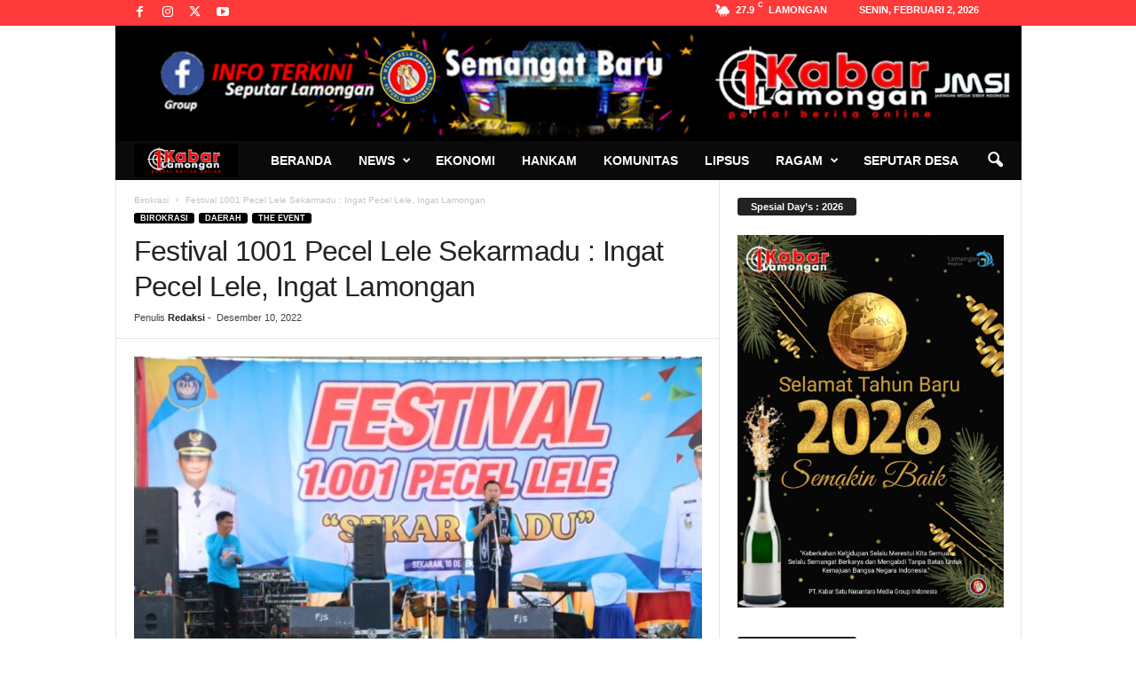

--- FILE ---
content_type: text/html; charset=UTF-8
request_url: https://kabar1lamongan.com/2022/12/10/festival-1001-pecel-lele-sekarmadu-ingat-pecel-lele-ingat-lamongan/
body_size: 33349
content:
<!doctype html >
<!--[if IE 8]>    <html class="ie8" lang="id"> <![endif]-->
<!--[if IE 9]>    <html class="ie9" lang="id"> <![endif]-->
<!--[if gt IE 8]><!--> <html lang="id"> <!--<![endif]-->
<head>
    
    <meta charset="UTF-8" />
    <meta name="viewport" content="width=device-width, initial-scale=1.0">
    <link rel="pingback" href="https://kabar1lamongan.com/xmlrpc.php" />
    <meta name='robots' content='index, follow, max-image-preview:large, max-snippet:-1, max-video-preview:-1' />
<link rel="icon" type="image/png" href="https://kabar1lamongan.com/wp-content/uploads/2020/07/icon1.png">
	<!-- This site is optimized with the Yoast SEO Premium plugin v21.5 (Yoast SEO v26.8) - https://yoast.com/product/yoast-seo-premium-wordpress/ -->
	<title>Festival 1001 Pecel Lele Sekarmadu : Ingat Pecel Lele, Ingat Lamongan Kabar1Lamongan.com</title>
	<meta name="description" content="Festival 1001 Pecel Lele Sekarmadu : Ingat Pecel Lele, Ingat Lamongan Kabar1lamongan.com - Jika kita menyebut kata Pecel Lele, maka tak jarang yang" />
	<link rel="canonical" href="https://kabar1lamongan.com/2022/12/10/festival-1001-pecel-lele-sekarmadu-ingat-pecel-lele-ingat-lamongan/" />
	<meta property="og:locale" content="id_ID" />
	<meta property="og:type" content="article" />
	<meta property="og:title" content="Festival 1001 Pecel Lele Sekarmadu : Ingat Pecel Lele, Ingat Lamongan" />
	<meta property="og:description" content="Festival 1001 Pecel Lele Sekarmadu : Ingat Pecel Lele, Ingat Lamongan Kabar1lamongan.com - Jika kita menyebut kata Pecel Lele, maka tak jarang yang" />
	<meta property="og:url" content="https://kabar1lamongan.com/2022/12/10/festival-1001-pecel-lele-sekarmadu-ingat-pecel-lele-ingat-lamongan/" />
	<meta property="og:site_name" content="Kabar1Lamongan.com" />
	<meta property="article:publisher" content="https://facebook.com/groups/1304878906548148" />
	<meta property="article:published_time" content="2022-12-10T12:28:47+00:00" />
	<meta property="og:image" content="https://kabar1lamongan.com/wp-content/uploads/2022/12/IMG-20221210-WA0043-1.jpg" />
	<meta property="og:image:width" content="1200" />
	<meta property="og:image:height" content="800" />
	<meta property="og:image:type" content="image/jpeg" />
	<meta name="author" content="Redaksi" />
	<meta name="twitter:card" content="summary_large_image" />
	<meta name="twitter:creator" content="@Kabar1lamongan" />
	<meta name="twitter:site" content="@Kabar1lamongan" />
	<meta name="twitter:label1" content="Ditulis oleh" />
	<meta name="twitter:data1" content="Redaksi" />
	<meta name="twitter:label2" content="Estimasi waktu membaca" />
	<meta name="twitter:data2" content="2 menit" />
	<script type="application/ld+json" class="yoast-schema-graph">{"@context":"https://schema.org","@graph":[{"@type":"Article","@id":"https://kabar1lamongan.com/2022/12/10/festival-1001-pecel-lele-sekarmadu-ingat-pecel-lele-ingat-lamongan/#article","isPartOf":{"@id":"https://kabar1lamongan.com/2022/12/10/festival-1001-pecel-lele-sekarmadu-ingat-pecel-lele-ingat-lamongan/"},"author":{"name":"Redaksi","@id":"https://kabar1lamongan.com/#/schema/person/cade36b4baf11ddba0d51deb593f9c63"},"headline":"Festival 1001 Pecel Lele Sekarmadu : Ingat Pecel Lele, Ingat Lamongan","datePublished":"2022-12-10T12:28:47+00:00","mainEntityOfPage":{"@id":"https://kabar1lamongan.com/2022/12/10/festival-1001-pecel-lele-sekarmadu-ingat-pecel-lele-ingat-lamongan/"},"wordCount":369,"publisher":{"@id":"https://kabar1lamongan.com/#organization"},"image":{"@id":"https://kabar1lamongan.com/2022/12/10/festival-1001-pecel-lele-sekarmadu-ingat-pecel-lele-ingat-lamongan/#primaryimage"},"thumbnailUrl":"https://kabar1lamongan.com/wp-content/uploads/2022/12/IMG-20221210-WA0043-1.jpg","keywords":["Festival 1001 Pecel Lele","Sekarmadu (Sekaran &amp; Maduran)"],"articleSection":["Birokrasi","Daerah","The Event"],"inLanguage":"id"},{"@type":"WebPage","@id":"https://kabar1lamongan.com/2022/12/10/festival-1001-pecel-lele-sekarmadu-ingat-pecel-lele-ingat-lamongan/","url":"https://kabar1lamongan.com/2022/12/10/festival-1001-pecel-lele-sekarmadu-ingat-pecel-lele-ingat-lamongan/","name":"Festival 1001 Pecel Lele Sekarmadu : Ingat Pecel Lele, Ingat Lamongan Kabar1Lamongan.com","isPartOf":{"@id":"https://kabar1lamongan.com/#website"},"primaryImageOfPage":{"@id":"https://kabar1lamongan.com/2022/12/10/festival-1001-pecel-lele-sekarmadu-ingat-pecel-lele-ingat-lamongan/#primaryimage"},"image":{"@id":"https://kabar1lamongan.com/2022/12/10/festival-1001-pecel-lele-sekarmadu-ingat-pecel-lele-ingat-lamongan/#primaryimage"},"thumbnailUrl":"https://kabar1lamongan.com/wp-content/uploads/2022/12/IMG-20221210-WA0043-1.jpg","datePublished":"2022-12-10T12:28:47+00:00","description":"Festival 1001 Pecel Lele Sekarmadu : Ingat Pecel Lele, Ingat Lamongan Kabar1lamongan.com - Jika kita menyebut kata Pecel Lele, maka tak jarang yang","breadcrumb":{"@id":"https://kabar1lamongan.com/2022/12/10/festival-1001-pecel-lele-sekarmadu-ingat-pecel-lele-ingat-lamongan/#breadcrumb"},"inLanguage":"id","potentialAction":[{"@type":"ReadAction","target":["https://kabar1lamongan.com/2022/12/10/festival-1001-pecel-lele-sekarmadu-ingat-pecel-lele-ingat-lamongan/"]}]},{"@type":"ImageObject","inLanguage":"id","@id":"https://kabar1lamongan.com/2022/12/10/festival-1001-pecel-lele-sekarmadu-ingat-pecel-lele-ingat-lamongan/#primaryimage","url":"https://kabar1lamongan.com/wp-content/uploads/2022/12/IMG-20221210-WA0043-1.jpg","contentUrl":"https://kabar1lamongan.com/wp-content/uploads/2022/12/IMG-20221210-WA0043-1.jpg","width":1200,"height":800},{"@type":"BreadcrumbList","@id":"https://kabar1lamongan.com/2022/12/10/festival-1001-pecel-lele-sekarmadu-ingat-pecel-lele-ingat-lamongan/#breadcrumb","itemListElement":[{"@type":"ListItem","position":1,"name":"Beranda","item":"https://kabar1lamongan.com/"},{"@type":"ListItem","position":2,"name":"Daerah","item":"https://kabar1lamongan.com/category/daerah/"},{"@type":"ListItem","position":3,"name":"Festival 1001 Pecel Lele Sekarmadu : Ingat Pecel Lele, Ingat Lamongan"}]},{"@type":"WebSite","@id":"https://kabar1lamongan.com/#website","url":"https://kabar1lamongan.com/","name":"Kabar1Lamongan.com","description":"Berita Terkini Lamongan","publisher":{"@id":"https://kabar1lamongan.com/#organization"},"potentialAction":[{"@type":"SearchAction","target":{"@type":"EntryPoint","urlTemplate":"https://kabar1lamongan.com/?s={search_term_string}"},"query-input":{"@type":"PropertyValueSpecification","valueRequired":true,"valueName":"search_term_string"}}],"inLanguage":"id"},{"@type":"Organization","@id":"https://kabar1lamongan.com/#organization","name":"KABAR 1 LAMONGAN","alternateName":"KABAR 1 LAMONGAN","url":"https://kabar1lamongan.com/","logo":{"@type":"ImageObject","inLanguage":"id","@id":"https://kabar1lamongan.com/#/schema/logo/image/","url":"https://kabar1lamongan.com/wp-content/uploads/2020/07/630.jpg","contentUrl":"https://kabar1lamongan.com/wp-content/uploads/2020/07/630.jpg","width":1200,"height":630,"caption":"KABAR 1 LAMONGAN"},"image":{"@id":"https://kabar1lamongan.com/#/schema/logo/image/"},"sameAs":["https://facebook.com/groups/1304878906548148","https://x.com/Kabar1lamongan","https://www.instagram.com/kabar1lamongan/","https://www.youtube.com/channel/UCsde3VNyVDiJiX59ujWj2jA"]},{"@type":"Person","@id":"https://kabar1lamongan.com/#/schema/person/cade36b4baf11ddba0d51deb593f9c63","name":"Redaksi","image":{"@type":"ImageObject","inLanguage":"id","@id":"https://kabar1lamongan.com/#/schema/person/image/","url":"https://secure.gravatar.com/avatar/38bb39a316ab817b9fb263cfb7798cb9c17c2c79f22be40d3fb8f959feefe783?s=96&d=mm&r=g","contentUrl":"https://secure.gravatar.com/avatar/38bb39a316ab817b9fb263cfb7798cb9c17c2c79f22be40d3fb8f959feefe783?s=96&d=mm&r=g","caption":"Redaksi"}}]}</script>
	<!-- / Yoast SEO Premium plugin. -->


<link rel='dns-prefetch' href='//code.responsivevoice.org' />
<link rel='dns-prefetch' href='//www.googletagmanager.com' />
<link rel='dns-prefetch' href='//pagead2.googlesyndication.com' />
<link rel='dns-prefetch' href='//fundingchoicesmessages.google.com' />
<link rel="alternate" type="application/rss+xml" title="Kabar1Lamongan.com &raquo; Feed" href="https://kabar1lamongan.com/feed/" />
<link rel="alternate" type="application/rss+xml" title="Kabar1Lamongan.com &raquo; Umpan Komentar" href="https://kabar1lamongan.com/comments/feed/" />
<link rel="alternate" title="oEmbed (JSON)" type="application/json+oembed" href="https://kabar1lamongan.com/wp-json/oembed/1.0/embed?url=https%3A%2F%2Fkabar1lamongan.com%2F2022%2F12%2F10%2Ffestival-1001-pecel-lele-sekarmadu-ingat-pecel-lele-ingat-lamongan%2F" />
<link rel="alternate" title="oEmbed (XML)" type="text/xml+oembed" href="https://kabar1lamongan.com/wp-json/oembed/1.0/embed?url=https%3A%2F%2Fkabar1lamongan.com%2F2022%2F12%2F10%2Ffestival-1001-pecel-lele-sekarmadu-ingat-pecel-lele-ingat-lamongan%2F&#038;format=xml" />
<style id='wp-img-auto-sizes-contain-inline-css' type='text/css'>
img:is([sizes=auto i],[sizes^="auto," i]){contain-intrinsic-size:3000px 1500px}
/*# sourceURL=wp-img-auto-sizes-contain-inline-css */
</style>
<style id='wp-emoji-styles-inline-css' type='text/css'>

	img.wp-smiley, img.emoji {
		display: inline !important;
		border: none !important;
		box-shadow: none !important;
		height: 1em !important;
		width: 1em !important;
		margin: 0 0.07em !important;
		vertical-align: -0.1em !important;
		background: none !important;
		padding: 0 !important;
	}
/*# sourceURL=wp-emoji-styles-inline-css */
</style>
<style id='wp-block-library-inline-css' type='text/css'>
:root{--wp-block-synced-color:#7a00df;--wp-block-synced-color--rgb:122,0,223;--wp-bound-block-color:var(--wp-block-synced-color);--wp-editor-canvas-background:#ddd;--wp-admin-theme-color:#007cba;--wp-admin-theme-color--rgb:0,124,186;--wp-admin-theme-color-darker-10:#006ba1;--wp-admin-theme-color-darker-10--rgb:0,107,160.5;--wp-admin-theme-color-darker-20:#005a87;--wp-admin-theme-color-darker-20--rgb:0,90,135;--wp-admin-border-width-focus:2px}@media (min-resolution:192dpi){:root{--wp-admin-border-width-focus:1.5px}}.wp-element-button{cursor:pointer}:root .has-very-light-gray-background-color{background-color:#eee}:root .has-very-dark-gray-background-color{background-color:#313131}:root .has-very-light-gray-color{color:#eee}:root .has-very-dark-gray-color{color:#313131}:root .has-vivid-green-cyan-to-vivid-cyan-blue-gradient-background{background:linear-gradient(135deg,#00d084,#0693e3)}:root .has-purple-crush-gradient-background{background:linear-gradient(135deg,#34e2e4,#4721fb 50%,#ab1dfe)}:root .has-hazy-dawn-gradient-background{background:linear-gradient(135deg,#faaca8,#dad0ec)}:root .has-subdued-olive-gradient-background{background:linear-gradient(135deg,#fafae1,#67a671)}:root .has-atomic-cream-gradient-background{background:linear-gradient(135deg,#fdd79a,#004a59)}:root .has-nightshade-gradient-background{background:linear-gradient(135deg,#330968,#31cdcf)}:root .has-midnight-gradient-background{background:linear-gradient(135deg,#020381,#2874fc)}:root{--wp--preset--font-size--normal:16px;--wp--preset--font-size--huge:42px}.has-regular-font-size{font-size:1em}.has-larger-font-size{font-size:2.625em}.has-normal-font-size{font-size:var(--wp--preset--font-size--normal)}.has-huge-font-size{font-size:var(--wp--preset--font-size--huge)}.has-text-align-center{text-align:center}.has-text-align-left{text-align:left}.has-text-align-right{text-align:right}.has-fit-text{white-space:nowrap!important}#end-resizable-editor-section{display:none}.aligncenter{clear:both}.items-justified-left{justify-content:flex-start}.items-justified-center{justify-content:center}.items-justified-right{justify-content:flex-end}.items-justified-space-between{justify-content:space-between}.screen-reader-text{border:0;clip-path:inset(50%);height:1px;margin:-1px;overflow:hidden;padding:0;position:absolute;width:1px;word-wrap:normal!important}.screen-reader-text:focus{background-color:#ddd;clip-path:none;color:#444;display:block;font-size:1em;height:auto;left:5px;line-height:normal;padding:15px 23px 14px;text-decoration:none;top:5px;width:auto;z-index:100000}html :where(.has-border-color){border-style:solid}html :where([style*=border-top-color]){border-top-style:solid}html :where([style*=border-right-color]){border-right-style:solid}html :where([style*=border-bottom-color]){border-bottom-style:solid}html :where([style*=border-left-color]){border-left-style:solid}html :where([style*=border-width]){border-style:solid}html :where([style*=border-top-width]){border-top-style:solid}html :where([style*=border-right-width]){border-right-style:solid}html :where([style*=border-bottom-width]){border-bottom-style:solid}html :where([style*=border-left-width]){border-left-style:solid}html :where(img[class*=wp-image-]){height:auto;max-width:100%}:where(figure){margin:0 0 1em}html :where(.is-position-sticky){--wp-admin--admin-bar--position-offset:var(--wp-admin--admin-bar--height,0px)}@media screen and (max-width:600px){html :where(.is-position-sticky){--wp-admin--admin-bar--position-offset:0px}}
/*wp_block_styles_on_demand_placeholder:6980a68650706*/
/*# sourceURL=wp-block-library-inline-css */
</style>
<style id='classic-theme-styles-inline-css' type='text/css'>
/*! This file is auto-generated */
.wp-block-button__link{color:#fff;background-color:#32373c;border-radius:9999px;box-shadow:none;text-decoration:none;padding:calc(.667em + 2px) calc(1.333em + 2px);font-size:1.125em}.wp-block-file__button{background:#32373c;color:#fff;text-decoration:none}
/*# sourceURL=/wp-includes/css/classic-themes.min.css */
</style>
<link rel='stylesheet' id='rv-style-css' href='https://kabar1lamongan.com/wp-content/plugins/responsivevoice-text-to-speech/includes/css/responsivevoice.css?ver=6.9' type='text/css' media='all' />
<link rel='stylesheet' id='td-theme-css' href='https://kabar1lamongan.com/wp-content/themes/Newsmag/style.css?ver=5.4.3.1' type='text/css' media='all' />
<style id='td-theme-inline-css' type='text/css'>
    
        /* custom css - generated by TagDiv Composer */
        @media (max-width: 767px) {
            .td-header-desktop-wrap {
                display: none;
            }
        }
        @media (min-width: 767px) {
            .td-header-mobile-wrap {
                display: none;
            }
        }
    
	
/*# sourceURL=td-theme-inline-css */
</style>
<link rel='stylesheet' id='js_composer_front-css' href='https://kabar1lamongan.com/wp-content/plugins/js_composer/assets/css/js_composer.min.css?ver=8.1' type='text/css' media='all' />
<link rel='stylesheet' id='td-legacy-framework-front-style-css' href='https://kabar1lamongan.com/wp-content/plugins/td-composer/legacy/Newsmag/assets/css/td_legacy_main.css?ver=e5fcc38395b0030bac3ad179898970d6x' type='text/css' media='all' />
<script type="text/javascript" src="https://code.responsivevoice.org/responsivevoice.js" id="responsive-voice-js"></script>
<script type="text/javascript" src="https://kabar1lamongan.com/wp-includes/js/jquery/jquery.min.js?ver=3.7.1" id="jquery-core-js"></script>
<script type="text/javascript" src="https://kabar1lamongan.com/wp-includes/js/jquery/jquery-migrate.min.js?ver=3.4.1" id="jquery-migrate-js"></script>

<!-- Potongan tag Google (gtag.js) ditambahkan oleh Site Kit -->
<!-- Snippet Google Analytics telah ditambahkan oleh Site Kit -->
<script type="text/javascript" src="https://www.googletagmanager.com/gtag/js?id=GT-NFX3SHS" id="google_gtagjs-js" async></script>
<script type="text/javascript" id="google_gtagjs-js-after">
/* <![CDATA[ */
window.dataLayer = window.dataLayer || [];function gtag(){dataLayer.push(arguments);}
gtag("set","linker",{"domains":["kabar1lamongan.com"]});
gtag("js", new Date());
gtag("set", "developer_id.dZTNiMT", true);
gtag("config", "GT-NFX3SHS");
//# sourceURL=google_gtagjs-js-after
/* ]]> */
</script>
<link rel="https://api.w.org/" href="https://kabar1lamongan.com/wp-json/" /><link rel="alternate" title="JSON" type="application/json" href="https://kabar1lamongan.com/wp-json/wp/v2/posts/26723" /><link rel="EditURI" type="application/rsd+xml" title="RSD" href="https://kabar1lamongan.com/xmlrpc.php?rsd" />
<meta name="generator" content="WordPress 6.9" />
<link rel='shortlink' href='https://kabar1lamongan.com/?p=26723' />
<meta name="generator" content="Site Kit by Google 1.171.0" /><meta name="onesignal-plugin" content="wordpress-3.8.0">
  <script src="https://cdn.onesignal.com/sdks/web/v16/OneSignalSDK.page.js" defer></script>
  <script>
          window.OneSignalDeferred = window.OneSignalDeferred || [];
          OneSignalDeferred.push(async function(OneSignal) {
            await OneSignal.init({
              appId: "c5402de1-61b6-4061-83e3-8493aea4feff",
              serviceWorkerOverrideForTypical: true,
              path: "https://kabar1lamongan.com/wp-content/plugins/onesignal-free-web-push-notifications/sdk_files/",
              serviceWorkerParam: { scope: "/wp-content/plugins/onesignal-free-web-push-notifications/sdk_files/push/onesignal/" },
              serviceWorkerPath: "OneSignalSDKWorker.js",
            });
          });

          // Unregister the legacy OneSignal service worker to prevent scope conflicts
          if (navigator.serviceWorker) {
            navigator.serviceWorker.getRegistrations().then((registrations) => {
              // Iterate through all registered service workers
              registrations.forEach((registration) => {
                // Check the script URL to identify the specific service worker
                if (registration.active && registration.active.scriptURL.includes('OneSignalSDKWorker.js.php')) {
                  // Unregister the service worker
                  registration.unregister().then((success) => {
                    if (success) {
                      console.log('OneSignalSW: Successfully unregistered:', registration.active.scriptURL);
                    } else {
                      console.log('OneSignalSW: Failed to unregister:', registration.active.scriptURL);
                    }
                  });
                }
              });
            }).catch((error) => {
              console.error('Error fetching service worker registrations:', error);
            });
        }
        </script>
<script id="wpcp_disable_selection" type="text/javascript">
var image_save_msg='You are not allowed to save images!';
	var no_menu_msg='Context Menu disabled!';
	var smessage = "Content is protected !!";

function disableEnterKey(e)
{
	var elemtype = e.target.tagName;
	
	elemtype = elemtype.toUpperCase();
	
	if (elemtype == "TEXT" || elemtype == "TEXTAREA" || elemtype == "INPUT" || elemtype == "PASSWORD" || elemtype == "SELECT" || elemtype == "OPTION" || elemtype == "EMBED")
	{
		elemtype = 'TEXT';
	}
	
	if (e.ctrlKey){
     var key;
     if(window.event)
          key = window.event.keyCode;     //IE
     else
          key = e.which;     //firefox (97)
    //if (key != 17) alert(key);
     if (elemtype!= 'TEXT' && (key == 97 || key == 65 || key == 67 || key == 99 || key == 88 || key == 120 || key == 26 || key == 85  || key == 86 || key == 83 || key == 43 || key == 73))
     {
		if(wccp_free_iscontenteditable(e)) return true;
		show_wpcp_message('You are not allowed to copy content or view source');
		return false;
     }else
     	return true;
     }
}


/*For contenteditable tags*/
function wccp_free_iscontenteditable(e)
{
	var e = e || window.event; // also there is no e.target property in IE. instead IE uses window.event.srcElement
  	
	var target = e.target || e.srcElement;

	var elemtype = e.target.nodeName;
	
	elemtype = elemtype.toUpperCase();
	
	var iscontenteditable = "false";
		
	if(typeof target.getAttribute!="undefined" ) iscontenteditable = target.getAttribute("contenteditable"); // Return true or false as string
	
	var iscontenteditable2 = false;
	
	if(typeof target.isContentEditable!="undefined" ) iscontenteditable2 = target.isContentEditable; // Return true or false as boolean

	if(target.parentElement.isContentEditable) iscontenteditable2 = true;
	
	if (iscontenteditable == "true" || iscontenteditable2 == true)
	{
		if(typeof target.style!="undefined" ) target.style.cursor = "text";
		
		return true;
	}
}

////////////////////////////////////
function disable_copy(e)
{	
	var e = e || window.event; // also there is no e.target property in IE. instead IE uses window.event.srcElement
	
	var elemtype = e.target.tagName;
	
	elemtype = elemtype.toUpperCase();
	
	if (elemtype == "TEXT" || elemtype == "TEXTAREA" || elemtype == "INPUT" || elemtype == "PASSWORD" || elemtype == "SELECT" || elemtype == "OPTION" || elemtype == "EMBED")
	{
		elemtype = 'TEXT';
	}
	
	if(wccp_free_iscontenteditable(e)) return true;
	
	var isSafari = /Safari/.test(navigator.userAgent) && /Apple Computer/.test(navigator.vendor);
	
	var checker_IMG = '';
	if (elemtype == "IMG" && checker_IMG == 'checked' && e.detail >= 2) {show_wpcp_message(alertMsg_IMG);return false;}
	if (elemtype != "TEXT")
	{
		if (smessage !== "" && e.detail == 2)
			show_wpcp_message(smessage);
		
		if (isSafari)
			return true;
		else
			return false;
	}	
}

//////////////////////////////////////////
function disable_copy_ie()
{
	var e = e || window.event;
	var elemtype = window.event.srcElement.nodeName;
	elemtype = elemtype.toUpperCase();
	if(wccp_free_iscontenteditable(e)) return true;
	if (elemtype == "IMG") {show_wpcp_message(alertMsg_IMG);return false;}
	if (elemtype != "TEXT" && elemtype != "TEXTAREA" && elemtype != "INPUT" && elemtype != "PASSWORD" && elemtype != "SELECT" && elemtype != "OPTION" && elemtype != "EMBED")
	{
		return false;
	}
}	
function reEnable()
{
	return true;
}
document.onkeydown = disableEnterKey;
document.onselectstart = disable_copy_ie;
if(navigator.userAgent.indexOf('MSIE')==-1)
{
	document.onmousedown = disable_copy;
	document.onclick = reEnable;
}
function disableSelection(target)
{
    //For IE This code will work
    if (typeof target.onselectstart!="undefined")
    target.onselectstart = disable_copy_ie;
    
    //For Firefox This code will work
    else if (typeof target.style.MozUserSelect!="undefined")
    {target.style.MozUserSelect="none";}
    
    //All other  (ie: Opera) This code will work
    else
    target.onmousedown=function(){return false}
    target.style.cursor = "default";
}
//Calling the JS function directly just after body load
window.onload = function(){disableSelection(document.body);};

//////////////////special for safari Start////////////////
var onlongtouch;
var timer;
var touchduration = 1000; //length of time we want the user to touch before we do something

var elemtype = "";
function touchstart(e) {
	var e = e || window.event;
  // also there is no e.target property in IE.
  // instead IE uses window.event.srcElement
  	var target = e.target || e.srcElement;
	
	elemtype = window.event.srcElement.nodeName;
	
	elemtype = elemtype.toUpperCase();
	
	if(!wccp_pro_is_passive()) e.preventDefault();
	if (!timer) {
		timer = setTimeout(onlongtouch, touchduration);
	}
}

function touchend() {
    //stops short touches from firing the event
    if (timer) {
        clearTimeout(timer);
        timer = null;
    }
	onlongtouch();
}

onlongtouch = function(e) { //this will clear the current selection if anything selected
	
	if (elemtype != "TEXT" && elemtype != "TEXTAREA" && elemtype != "INPUT" && elemtype != "PASSWORD" && elemtype != "SELECT" && elemtype != "EMBED" && elemtype != "OPTION")	
	{
		if (window.getSelection) {
			if (window.getSelection().empty) {  // Chrome
			window.getSelection().empty();
			} else if (window.getSelection().removeAllRanges) {  // Firefox
			window.getSelection().removeAllRanges();
			}
		} else if (document.selection) {  // IE?
			document.selection.empty();
		}
		return false;
	}
};

document.addEventListener("DOMContentLoaded", function(event) { 
    window.addEventListener("touchstart", touchstart, false);
    window.addEventListener("touchend", touchend, false);
});

function wccp_pro_is_passive() {

  var cold = false,
  hike = function() {};

  try {
	  const object1 = {};
  var aid = Object.defineProperty(object1, 'passive', {
  get() {cold = true}
  });
  window.addEventListener('test', hike, aid);
  window.removeEventListener('test', hike, aid);
  } catch (e) {}

  return cold;
}
/*special for safari End*/
</script>
<script id="wpcp_disable_Right_Click" type="text/javascript">
document.ondragstart = function() { return false;}
	function nocontext(e) {
	   return false;
	}
	document.oncontextmenu = nocontext;
</script>
<style>
.unselectable
{
-moz-user-select:none;
-webkit-user-select:none;
cursor: default;
}
html
{
-webkit-touch-callout: none;
-webkit-user-select: none;
-khtml-user-select: none;
-moz-user-select: none;
-ms-user-select: none;
user-select: none;
-webkit-tap-highlight-color: rgba(0,0,0,0);
}
</style>
<script id="wpcp_css_disable_selection" type="text/javascript">
var e = document.getElementsByTagName('body')[0];
if(e)
{
	e.setAttribute('unselectable',"on");
}
</script>

<!-- Meta tag Google AdSense ditambahkan oleh Site Kit -->
<meta name="google-adsense-platform-account" content="ca-host-pub-2644536267352236">
<meta name="google-adsense-platform-domain" content="sitekit.withgoogle.com">
<!-- Akhir tag meta Google AdSense yang ditambahkan oleh Site Kit -->
<meta name="generator" content="Powered by WPBakery Page Builder - drag and drop page builder for WordPress."/>

<!-- Snippet Google AdSense telah ditambahkan oleh Site Kit -->
<script type="text/javascript" async="async" src="https://pagead2.googlesyndication.com/pagead/js/adsbygoogle.js?client=ca-pub-5207652640548614&amp;host=ca-host-pub-2644536267352236" crossorigin="anonymous"></script>

<!-- Snippet Google AdSense penutup telah ditambahkan oleh Site Kit -->

<!-- Snippet Google AdSense Ad Blocking Recovery ditambahkan oleh Site Kit -->
<script async src="https://fundingchoicesmessages.google.com/i/pub-5207652640548614?ers=1"></script><script>(function() {function signalGooglefcPresent() {if (!window.frames['googlefcPresent']) {if (document.body) {const iframe = document.createElement('iframe'); iframe.style = 'width: 0; height: 0; border: none; z-index: -1000; left: -1000px; top: -1000px;'; iframe.style.display = 'none'; iframe.name = 'googlefcPresent'; document.body.appendChild(iframe);} else {setTimeout(signalGooglefcPresent, 0);}}}signalGooglefcPresent();})();</script>
<!-- Snippet End Google AdSense Ad Blocking Recovery ditambahkan oleh Site Kit -->

<!-- Snippet Google AdSense Ad Blocking Recovery Error Protection ditambahkan oleh Site Kit -->
<script>(function(){'use strict';function aa(a){var b=0;return function(){return b<a.length?{done:!1,value:a[b++]}:{done:!0}}}var ba=typeof Object.defineProperties=="function"?Object.defineProperty:function(a,b,c){if(a==Array.prototype||a==Object.prototype)return a;a[b]=c.value;return a};
function ca(a){a=["object"==typeof globalThis&&globalThis,a,"object"==typeof window&&window,"object"==typeof self&&self,"object"==typeof global&&global];for(var b=0;b<a.length;++b){var c=a[b];if(c&&c.Math==Math)return c}throw Error("Cannot find global object");}var da=ca(this);function l(a,b){if(b)a:{var c=da;a=a.split(".");for(var d=0;d<a.length-1;d++){var e=a[d];if(!(e in c))break a;c=c[e]}a=a[a.length-1];d=c[a];b=b(d);b!=d&&b!=null&&ba(c,a,{configurable:!0,writable:!0,value:b})}}
function ea(a){return a.raw=a}function n(a){var b=typeof Symbol!="undefined"&&Symbol.iterator&&a[Symbol.iterator];if(b)return b.call(a);if(typeof a.length=="number")return{next:aa(a)};throw Error(String(a)+" is not an iterable or ArrayLike");}function fa(a){for(var b,c=[];!(b=a.next()).done;)c.push(b.value);return c}var ha=typeof Object.create=="function"?Object.create:function(a){function b(){}b.prototype=a;return new b},p;
if(typeof Object.setPrototypeOf=="function")p=Object.setPrototypeOf;else{var q;a:{var ja={a:!0},ka={};try{ka.__proto__=ja;q=ka.a;break a}catch(a){}q=!1}p=q?function(a,b){a.__proto__=b;if(a.__proto__!==b)throw new TypeError(a+" is not extensible");return a}:null}var la=p;
function t(a,b){a.prototype=ha(b.prototype);a.prototype.constructor=a;if(la)la(a,b);else for(var c in b)if(c!="prototype")if(Object.defineProperties){var d=Object.getOwnPropertyDescriptor(b,c);d&&Object.defineProperty(a,c,d)}else a[c]=b[c];a.A=b.prototype}function ma(){for(var a=Number(this),b=[],c=a;c<arguments.length;c++)b[c-a]=arguments[c];return b}l("Object.is",function(a){return a?a:function(b,c){return b===c?b!==0||1/b===1/c:b!==b&&c!==c}});
l("Array.prototype.includes",function(a){return a?a:function(b,c){var d=this;d instanceof String&&(d=String(d));var e=d.length;c=c||0;for(c<0&&(c=Math.max(c+e,0));c<e;c++){var f=d[c];if(f===b||Object.is(f,b))return!0}return!1}});
l("String.prototype.includes",function(a){return a?a:function(b,c){if(this==null)throw new TypeError("The 'this' value for String.prototype.includes must not be null or undefined");if(b instanceof RegExp)throw new TypeError("First argument to String.prototype.includes must not be a regular expression");return this.indexOf(b,c||0)!==-1}});l("Number.MAX_SAFE_INTEGER",function(){return 9007199254740991});
l("Number.isFinite",function(a){return a?a:function(b){return typeof b!=="number"?!1:!isNaN(b)&&b!==Infinity&&b!==-Infinity}});l("Number.isInteger",function(a){return a?a:function(b){return Number.isFinite(b)?b===Math.floor(b):!1}});l("Number.isSafeInteger",function(a){return a?a:function(b){return Number.isInteger(b)&&Math.abs(b)<=Number.MAX_SAFE_INTEGER}});
l("Math.trunc",function(a){return a?a:function(b){b=Number(b);if(isNaN(b)||b===Infinity||b===-Infinity||b===0)return b;var c=Math.floor(Math.abs(b));return b<0?-c:c}});/*

 Copyright The Closure Library Authors.
 SPDX-License-Identifier: Apache-2.0
*/
var u=this||self;function v(a,b){a:{var c=["CLOSURE_FLAGS"];for(var d=u,e=0;e<c.length;e++)if(d=d[c[e]],d==null){c=null;break a}c=d}a=c&&c[a];return a!=null?a:b}function w(a){return a};function na(a){u.setTimeout(function(){throw a;},0)};var oa=v(610401301,!1),pa=v(188588736,!0),qa=v(645172343,v(1,!0));var x,ra=u.navigator;x=ra?ra.userAgentData||null:null;function z(a){return oa?x?x.brands.some(function(b){return(b=b.brand)&&b.indexOf(a)!=-1}):!1:!1}function A(a){var b;a:{if(b=u.navigator)if(b=b.userAgent)break a;b=""}return b.indexOf(a)!=-1};function B(){return oa?!!x&&x.brands.length>0:!1}function C(){return B()?z("Chromium"):(A("Chrome")||A("CriOS"))&&!(B()?0:A("Edge"))||A("Silk")};var sa=B()?!1:A("Trident")||A("MSIE");!A("Android")||C();C();A("Safari")&&(C()||(B()?0:A("Coast"))||(B()?0:A("Opera"))||(B()?0:A("Edge"))||(B()?z("Microsoft Edge"):A("Edg/"))||B()&&z("Opera"));var ta={},D=null;var ua=typeof Uint8Array!=="undefined",va=!sa&&typeof btoa==="function";var wa;function E(){return typeof BigInt==="function"};var F=typeof Symbol==="function"&&typeof Symbol()==="symbol";function xa(a){return typeof Symbol==="function"&&typeof Symbol()==="symbol"?Symbol():a}var G=xa(),ya=xa("2ex");var za=F?function(a,b){a[G]|=b}:function(a,b){a.g!==void 0?a.g|=b:Object.defineProperties(a,{g:{value:b,configurable:!0,writable:!0,enumerable:!1}})},H=F?function(a){return a[G]|0}:function(a){return a.g|0},I=F?function(a){return a[G]}:function(a){return a.g},J=F?function(a,b){a[G]=b}:function(a,b){a.g!==void 0?a.g=b:Object.defineProperties(a,{g:{value:b,configurable:!0,writable:!0,enumerable:!1}})};function Aa(a,b){J(b,(a|0)&-14591)}function Ba(a,b){J(b,(a|34)&-14557)};var K={},Ca={};function Da(a){return!(!a||typeof a!=="object"||a.g!==Ca)}function Ea(a){return a!==null&&typeof a==="object"&&!Array.isArray(a)&&a.constructor===Object}function L(a,b,c){if(!Array.isArray(a)||a.length)return!1;var d=H(a);if(d&1)return!0;if(!(b&&(Array.isArray(b)?b.includes(c):b.has(c))))return!1;J(a,d|1);return!0};var M=0,N=0;function Fa(a){var b=a>>>0;M=b;N=(a-b)/4294967296>>>0}function Ga(a){if(a<0){Fa(-a);var b=n(Ha(M,N));a=b.next().value;b=b.next().value;M=a>>>0;N=b>>>0}else Fa(a)}function Ia(a,b){b>>>=0;a>>>=0;if(b<=2097151)var c=""+(4294967296*b+a);else E()?c=""+(BigInt(b)<<BigInt(32)|BigInt(a)):(c=(a>>>24|b<<8)&16777215,b=b>>16&65535,a=(a&16777215)+c*6777216+b*6710656,c+=b*8147497,b*=2,a>=1E7&&(c+=a/1E7>>>0,a%=1E7),c>=1E7&&(b+=c/1E7>>>0,c%=1E7),c=b+Ja(c)+Ja(a));return c}
function Ja(a){a=String(a);return"0000000".slice(a.length)+a}function Ha(a,b){b=~b;a?a=~a+1:b+=1;return[a,b]};var Ka=/^-?([1-9][0-9]*|0)(\.[0-9]+)?$/;var O;function La(a,b){O=b;a=new a(b);O=void 0;return a}
function P(a,b,c){a==null&&(a=O);O=void 0;if(a==null){var d=96;c?(a=[c],d|=512):a=[];b&&(d=d&-16760833|(b&1023)<<14)}else{if(!Array.isArray(a))throw Error("narr");d=H(a);if(d&2048)throw Error("farr");if(d&64)return a;d|=64;if(c&&(d|=512,c!==a[0]))throw Error("mid");a:{c=a;var e=c.length;if(e){var f=e-1;if(Ea(c[f])){d|=256;b=f-(+!!(d&512)-1);if(b>=1024)throw Error("pvtlmt");d=d&-16760833|(b&1023)<<14;break a}}if(b){b=Math.max(b,e-(+!!(d&512)-1));if(b>1024)throw Error("spvt");d=d&-16760833|(b&1023)<<
14}}}J(a,d);return a};function Ma(a){switch(typeof a){case "number":return isFinite(a)?a:String(a);case "boolean":return a?1:0;case "object":if(a)if(Array.isArray(a)){if(L(a,void 0,0))return}else if(ua&&a!=null&&a instanceof Uint8Array){if(va){for(var b="",c=0,d=a.length-10240;c<d;)b+=String.fromCharCode.apply(null,a.subarray(c,c+=10240));b+=String.fromCharCode.apply(null,c?a.subarray(c):a);a=btoa(b)}else{b===void 0&&(b=0);if(!D){D={};c="ABCDEFGHIJKLMNOPQRSTUVWXYZabcdefghijklmnopqrstuvwxyz0123456789".split("");d=["+/=",
"+/","-_=","-_.","-_"];for(var e=0;e<5;e++){var f=c.concat(d[e].split(""));ta[e]=f;for(var g=0;g<f.length;g++){var h=f[g];D[h]===void 0&&(D[h]=g)}}}b=ta[b];c=Array(Math.floor(a.length/3));d=b[64]||"";for(e=f=0;f<a.length-2;f+=3){var k=a[f],m=a[f+1];h=a[f+2];g=b[k>>2];k=b[(k&3)<<4|m>>4];m=b[(m&15)<<2|h>>6];h=b[h&63];c[e++]=g+k+m+h}g=0;h=d;switch(a.length-f){case 2:g=a[f+1],h=b[(g&15)<<2]||d;case 1:a=a[f],c[e]=b[a>>2]+b[(a&3)<<4|g>>4]+h+d}a=c.join("")}return a}}return a};function Na(a,b,c){a=Array.prototype.slice.call(a);var d=a.length,e=b&256?a[d-1]:void 0;d+=e?-1:0;for(b=b&512?1:0;b<d;b++)a[b]=c(a[b]);if(e){b=a[b]={};for(var f in e)Object.prototype.hasOwnProperty.call(e,f)&&(b[f]=c(e[f]))}return a}function Oa(a,b,c,d,e){if(a!=null){if(Array.isArray(a))a=L(a,void 0,0)?void 0:e&&H(a)&2?a:Pa(a,b,c,d!==void 0,e);else if(Ea(a)){var f={},g;for(g in a)Object.prototype.hasOwnProperty.call(a,g)&&(f[g]=Oa(a[g],b,c,d,e));a=f}else a=b(a,d);return a}}
function Pa(a,b,c,d,e){var f=d||c?H(a):0;d=d?!!(f&32):void 0;a=Array.prototype.slice.call(a);for(var g=0;g<a.length;g++)a[g]=Oa(a[g],b,c,d,e);c&&c(f,a);return a}function Qa(a){return a.s===K?a.toJSON():Ma(a)};function Ra(a,b,c){c=c===void 0?Ba:c;if(a!=null){if(ua&&a instanceof Uint8Array)return b?a:new Uint8Array(a);if(Array.isArray(a)){var d=H(a);if(d&2)return a;b&&(b=d===0||!!(d&32)&&!(d&64||!(d&16)));return b?(J(a,(d|34)&-12293),a):Pa(a,Ra,d&4?Ba:c,!0,!0)}a.s===K&&(c=a.h,d=I(c),a=d&2?a:La(a.constructor,Sa(c,d,!0)));return a}}function Sa(a,b,c){var d=c||b&2?Ba:Aa,e=!!(b&32);a=Na(a,b,function(f){return Ra(f,e,d)});za(a,32|(c?2:0));return a};function Ta(a,b){a=a.h;return Ua(a,I(a),b)}function Va(a,b,c,d){b=d+(+!!(b&512)-1);if(!(b<0||b>=a.length||b>=c))return a[b]}
function Ua(a,b,c,d){if(c===-1)return null;var e=b>>14&1023||536870912;if(c>=e){if(b&256)return a[a.length-1][c]}else{var f=a.length;if(d&&b&256&&(d=a[f-1][c],d!=null)){if(Va(a,b,e,c)&&ya!=null){var g;a=(g=wa)!=null?g:wa={};g=a[ya]||0;g>=4||(a[ya]=g+1,g=Error(),g.__closure__error__context__984382||(g.__closure__error__context__984382={}),g.__closure__error__context__984382.severity="incident",na(g))}return d}return Va(a,b,e,c)}}
function Wa(a,b,c,d,e){var f=b>>14&1023||536870912;if(c>=f||e&&!qa){var g=b;if(b&256)e=a[a.length-1];else{if(d==null)return;e=a[f+(+!!(b&512)-1)]={};g|=256}e[c]=d;c<f&&(a[c+(+!!(b&512)-1)]=void 0);g!==b&&J(a,g)}else a[c+(+!!(b&512)-1)]=d,b&256&&(a=a[a.length-1],c in a&&delete a[c])}
function Xa(a,b){var c=Ya;var d=d===void 0?!1:d;var e=a.h;var f=I(e),g=Ua(e,f,b,d);if(g!=null&&typeof g==="object"&&g.s===K)c=g;else if(Array.isArray(g)){var h=H(g),k=h;k===0&&(k|=f&32);k|=f&2;k!==h&&J(g,k);c=new c(g)}else c=void 0;c!==g&&c!=null&&Wa(e,f,b,c,d);e=c;if(e==null)return e;a=a.h;f=I(a);f&2||(g=e,c=g.h,h=I(c),g=h&2?La(g.constructor,Sa(c,h,!1)):g,g!==e&&(e=g,Wa(a,f,b,e,d)));return e}function Za(a,b){a=Ta(a,b);return a==null||typeof a==="string"?a:void 0}
function $a(a,b){var c=c===void 0?0:c;a=Ta(a,b);if(a!=null)if(b=typeof a,b==="number"?Number.isFinite(a):b!=="string"?0:Ka.test(a))if(typeof a==="number"){if(a=Math.trunc(a),!Number.isSafeInteger(a)){Ga(a);b=M;var d=N;if(a=d&2147483648)b=~b+1>>>0,d=~d>>>0,b==0&&(d=d+1>>>0);b=d*4294967296+(b>>>0);a=a?-b:b}}else if(b=Math.trunc(Number(a)),Number.isSafeInteger(b))a=String(b);else{if(b=a.indexOf("."),b!==-1&&(a=a.substring(0,b)),!(a[0]==="-"?a.length<20||a.length===20&&Number(a.substring(0,7))>-922337:
a.length<19||a.length===19&&Number(a.substring(0,6))<922337)){if(a.length<16)Ga(Number(a));else if(E())a=BigInt(a),M=Number(a&BigInt(4294967295))>>>0,N=Number(a>>BigInt(32)&BigInt(4294967295));else{b=+(a[0]==="-");N=M=0;d=a.length;for(var e=b,f=(d-b)%6+b;f<=d;e=f,f+=6)e=Number(a.slice(e,f)),N*=1E6,M=M*1E6+e,M>=4294967296&&(N+=Math.trunc(M/4294967296),N>>>=0,M>>>=0);b&&(b=n(Ha(M,N)),a=b.next().value,b=b.next().value,M=a,N=b)}a=M;b=N;b&2147483648?E()?a=""+(BigInt(b|0)<<BigInt(32)|BigInt(a>>>0)):(b=
n(Ha(a,b)),a=b.next().value,b=b.next().value,a="-"+Ia(a,b)):a=Ia(a,b)}}else a=void 0;return a!=null?a:c}function R(a,b){var c=c===void 0?"":c;a=Za(a,b);return a!=null?a:c};var S;function T(a,b,c){this.h=P(a,b,c)}T.prototype.toJSON=function(){return ab(this)};T.prototype.s=K;T.prototype.toString=function(){try{return S=!0,ab(this).toString()}finally{S=!1}};
function ab(a){var b=S?a.h:Pa(a.h,Qa,void 0,void 0,!1);var c=!S;var d=pa?void 0:a.constructor.v;var e=I(c?a.h:b);if(a=b.length){var f=b[a-1],g=Ea(f);g?a--:f=void 0;e=+!!(e&512)-1;var h=b;if(g){b:{var k=f;var m={};g=!1;if(k)for(var r in k)if(Object.prototype.hasOwnProperty.call(k,r))if(isNaN(+r))m[r]=k[r];else{var y=k[r];Array.isArray(y)&&(L(y,d,+r)||Da(y)&&y.size===0)&&(y=null);y==null&&(g=!0);y!=null&&(m[r]=y)}if(g){for(var Q in m)break b;m=null}else m=k}k=m==null?f!=null:m!==f}for(var ia;a>0;a--){Q=
a-1;r=h[Q];Q-=e;if(!(r==null||L(r,d,Q)||Da(r)&&r.size===0))break;ia=!0}if(h!==b||k||ia){if(!c)h=Array.prototype.slice.call(h,0,a);else if(ia||k||m)h.length=a;m&&h.push(m)}b=h}return b};function bb(a){return function(b){if(b==null||b=="")b=new a;else{b=JSON.parse(b);if(!Array.isArray(b))throw Error("dnarr");za(b,32);b=La(a,b)}return b}};function cb(a){this.h=P(a)}t(cb,T);var db=bb(cb);var U;function V(a){this.g=a}V.prototype.toString=function(){return this.g+""};var eb={};function fb(a){if(U===void 0){var b=null;var c=u.trustedTypes;if(c&&c.createPolicy){try{b=c.createPolicy("goog#html",{createHTML:w,createScript:w,createScriptURL:w})}catch(d){u.console&&u.console.error(d.message)}U=b}else U=b}a=(b=U)?b.createScriptURL(a):a;return new V(a,eb)};/*

 SPDX-License-Identifier: Apache-2.0
*/
function gb(a){var b=ma.apply(1,arguments);if(b.length===0)return fb(a[0]);for(var c=a[0],d=0;d<b.length;d++)c+=encodeURIComponent(b[d])+a[d+1];return fb(c)};function hb(a,b){a.src=b instanceof V&&b.constructor===V?b.g:"type_error:TrustedResourceUrl";var c,d;(c=(b=(d=(c=(a.ownerDocument&&a.ownerDocument.defaultView||window).document).querySelector)==null?void 0:d.call(c,"script[nonce]"))?b.nonce||b.getAttribute("nonce")||"":"")&&a.setAttribute("nonce",c)};function ib(){return Math.floor(Math.random()*2147483648).toString(36)+Math.abs(Math.floor(Math.random()*2147483648)^Date.now()).toString(36)};function jb(a,b){b=String(b);a.contentType==="application/xhtml+xml"&&(b=b.toLowerCase());return a.createElement(b)}function kb(a){this.g=a||u.document||document};function lb(a){a=a===void 0?document:a;return a.createElement("script")};function mb(a,b,c,d,e,f){try{var g=a.g,h=lb(g);h.async=!0;hb(h,b);g.head.appendChild(h);h.addEventListener("load",function(){e();d&&g.head.removeChild(h)});h.addEventListener("error",function(){c>0?mb(a,b,c-1,d,e,f):(d&&g.head.removeChild(h),f())})}catch(k){f()}};var nb=u.atob("aHR0cHM6Ly93d3cuZ3N0YXRpYy5jb20vaW1hZ2VzL2ljb25zL21hdGVyaWFsL3N5c3RlbS8xeC93YXJuaW5nX2FtYmVyXzI0ZHAucG5n"),ob=u.atob("WW91IGFyZSBzZWVpbmcgdGhpcyBtZXNzYWdlIGJlY2F1c2UgYWQgb3Igc2NyaXB0IGJsb2NraW5nIHNvZnR3YXJlIGlzIGludGVyZmVyaW5nIHdpdGggdGhpcyBwYWdlLg=="),pb=u.atob("RGlzYWJsZSBhbnkgYWQgb3Igc2NyaXB0IGJsb2NraW5nIHNvZnR3YXJlLCB0aGVuIHJlbG9hZCB0aGlzIHBhZ2Uu");function qb(a,b,c){this.i=a;this.u=b;this.o=c;this.g=null;this.j=[];this.m=!1;this.l=new kb(this.i)}
function rb(a){if(a.i.body&&!a.m){var b=function(){sb(a);u.setTimeout(function(){tb(a,3)},50)};mb(a.l,a.u,2,!0,function(){u[a.o]||b()},b);a.m=!0}}
function sb(a){for(var b=W(1,5),c=0;c<b;c++){var d=X(a);a.i.body.appendChild(d);a.j.push(d)}b=X(a);b.style.bottom="0";b.style.left="0";b.style.position="fixed";b.style.width=W(100,110).toString()+"%";b.style.zIndex=W(2147483544,2147483644).toString();b.style.backgroundColor=ub(249,259,242,252,219,229);b.style.boxShadow="0 0 12px #888";b.style.color=ub(0,10,0,10,0,10);b.style.display="flex";b.style.justifyContent="center";b.style.fontFamily="Roboto, Arial";c=X(a);c.style.width=W(80,85).toString()+
"%";c.style.maxWidth=W(750,775).toString()+"px";c.style.margin="24px";c.style.display="flex";c.style.alignItems="flex-start";c.style.justifyContent="center";d=jb(a.l.g,"IMG");d.className=ib();d.src=nb;d.alt="Warning icon";d.style.height="24px";d.style.width="24px";d.style.paddingRight="16px";var e=X(a),f=X(a);f.style.fontWeight="bold";f.textContent=ob;var g=X(a);g.textContent=pb;Y(a,e,f);Y(a,e,g);Y(a,c,d);Y(a,c,e);Y(a,b,c);a.g=b;a.i.body.appendChild(a.g);b=W(1,5);for(c=0;c<b;c++)d=X(a),a.i.body.appendChild(d),
a.j.push(d)}function Y(a,b,c){for(var d=W(1,5),e=0;e<d;e++){var f=X(a);b.appendChild(f)}b.appendChild(c);c=W(1,5);for(d=0;d<c;d++)e=X(a),b.appendChild(e)}function W(a,b){return Math.floor(a+Math.random()*(b-a))}function ub(a,b,c,d,e,f){return"rgb("+W(Math.max(a,0),Math.min(b,255)).toString()+","+W(Math.max(c,0),Math.min(d,255)).toString()+","+W(Math.max(e,0),Math.min(f,255)).toString()+")"}function X(a){a=jb(a.l.g,"DIV");a.className=ib();return a}
function tb(a,b){b<=0||a.g!=null&&a.g.offsetHeight!==0&&a.g.offsetWidth!==0||(vb(a),sb(a),u.setTimeout(function(){tb(a,b-1)},50))}function vb(a){for(var b=n(a.j),c=b.next();!c.done;c=b.next())(c=c.value)&&c.parentNode&&c.parentNode.removeChild(c);a.j=[];(b=a.g)&&b.parentNode&&b.parentNode.removeChild(b);a.g=null};function wb(a,b,c,d,e){function f(k){document.body?g(document.body):k>0?u.setTimeout(function(){f(k-1)},e):b()}function g(k){k.appendChild(h);u.setTimeout(function(){h?(h.offsetHeight!==0&&h.offsetWidth!==0?b():a(),h.parentNode&&h.parentNode.removeChild(h)):a()},d)}var h=xb(c);f(3)}function xb(a){var b=document.createElement("div");b.className=a;b.style.width="1px";b.style.height="1px";b.style.position="absolute";b.style.left="-10000px";b.style.top="-10000px";b.style.zIndex="-10000";return b};function Ya(a){this.h=P(a)}t(Ya,T);function yb(a){this.h=P(a)}t(yb,T);var zb=bb(yb);function Ab(a){if(!a)return null;a=Za(a,4);var b;a===null||a===void 0?b=null:b=fb(a);return b};var Bb=ea([""]),Cb=ea([""]);function Db(a,b){this.m=a;this.o=new kb(a.document);this.g=b;this.j=R(this.g,1);this.u=Ab(Xa(this.g,2))||gb(Bb);this.i=!1;b=Ab(Xa(this.g,13))||gb(Cb);this.l=new qb(a.document,b,R(this.g,12))}Db.prototype.start=function(){Eb(this)};
function Eb(a){Fb(a);mb(a.o,a.u,3,!1,function(){a:{var b=a.j;var c=u.btoa(b);if(c=u[c]){try{var d=db(u.atob(c))}catch(e){b=!1;break a}b=b===Za(d,1)}else b=!1}b?Z(a,R(a.g,14)):(Z(a,R(a.g,8)),rb(a.l))},function(){wb(function(){Z(a,R(a.g,7));rb(a.l)},function(){return Z(a,R(a.g,6))},R(a.g,9),$a(a.g,10),$a(a.g,11))})}function Z(a,b){a.i||(a.i=!0,a=new a.m.XMLHttpRequest,a.open("GET",b,!0),a.send())}function Fb(a){var b=u.btoa(a.j);a.m[b]&&Z(a,R(a.g,5))};(function(a,b){u[a]=function(){var c=ma.apply(0,arguments);u[a]=function(){};b.call.apply(b,[null].concat(c instanceof Array?c:fa(n(c))))}})("__h82AlnkH6D91__",function(a){typeof window.atob==="function"&&(new Db(window,zb(window.atob(a)))).start()});}).call(this);

window.__h82AlnkH6D91__("[base64]/[base64]/[base64]/[base64]");</script>
<!-- Snippet End Google AdSense Ad Blocking Recovery Error Protection ditambahkan oleh Site Kit -->

<!-- JS generated by theme -->

<script type="text/javascript" id="td-generated-header-js">
    
    

	    var tdBlocksArray = []; //here we store all the items for the current page

	    // td_block class - each ajax block uses a object of this class for requests
	    function tdBlock() {
		    this.id = '';
		    this.block_type = 1; //block type id (1-234 etc)
		    this.atts = '';
		    this.td_column_number = '';
		    this.td_current_page = 1; //
		    this.post_count = 0; //from wp
		    this.found_posts = 0; //from wp
		    this.max_num_pages = 0; //from wp
		    this.td_filter_value = ''; //current live filter value
		    this.is_ajax_running = false;
		    this.td_user_action = ''; // load more or infinite loader (used by the animation)
		    this.header_color = '';
		    this.ajax_pagination_infinite_stop = ''; //show load more at page x
	    }

        // td_js_generator - mini detector
        ( function () {
            var htmlTag = document.getElementsByTagName("html")[0];

	        if ( navigator.userAgent.indexOf("MSIE 10.0") > -1 ) {
                htmlTag.className += ' ie10';
            }

            if ( !!navigator.userAgent.match(/Trident.*rv\:11\./) ) {
                htmlTag.className += ' ie11';
            }

	        if ( navigator.userAgent.indexOf("Edge") > -1 ) {
                htmlTag.className += ' ieEdge';
            }

            if ( /(iPad|iPhone|iPod)/g.test(navigator.userAgent) ) {
                htmlTag.className += ' td-md-is-ios';
            }

            var user_agent = navigator.userAgent.toLowerCase();
            if ( user_agent.indexOf("android") > -1 ) {
                htmlTag.className += ' td-md-is-android';
            }

            if ( -1 !== navigator.userAgent.indexOf('Mac OS X')  ) {
                htmlTag.className += ' td-md-is-os-x';
            }

            if ( /chrom(e|ium)/.test(navigator.userAgent.toLowerCase()) ) {
               htmlTag.className += ' td-md-is-chrome';
            }

            if ( -1 !== navigator.userAgent.indexOf('Firefox') ) {
                htmlTag.className += ' td-md-is-firefox';
            }

            if ( -1 !== navigator.userAgent.indexOf('Safari') && -1 === navigator.userAgent.indexOf('Chrome') ) {
                htmlTag.className += ' td-md-is-safari';
            }

            if( -1 !== navigator.userAgent.indexOf('IEMobile') ){
                htmlTag.className += ' td-md-is-iemobile';
            }

        })();

        var tdLocalCache = {};

        ( function () {
            "use strict";

            tdLocalCache = {
                data: {},
                remove: function (resource_id) {
                    delete tdLocalCache.data[resource_id];
                },
                exist: function (resource_id) {
                    return tdLocalCache.data.hasOwnProperty(resource_id) && tdLocalCache.data[resource_id] !== null;
                },
                get: function (resource_id) {
                    return tdLocalCache.data[resource_id];
                },
                set: function (resource_id, cachedData) {
                    tdLocalCache.remove(resource_id);
                    tdLocalCache.data[resource_id] = cachedData;
                }
            };
        })();

    
    
var td_viewport_interval_list=[{"limitBottom":767,"sidebarWidth":251},{"limitBottom":1023,"sidebarWidth":339}];
var td_animation_stack_effect="type0";
var tds_animation_stack=true;
var td_animation_stack_specific_selectors=".entry-thumb, img, .td-lazy-img";
var td_animation_stack_general_selectors=".td-animation-stack img, .td-animation-stack .entry-thumb, .post img, .td-animation-stack .td-lazy-img";
var tds_general_modal_image="yes";
var tdc_is_installed="yes";
var td_ajax_url="https:\/\/kabar1lamongan.com\/wp-admin\/admin-ajax.php?td_theme_name=Newsmag&v=5.4.3.1";
var td_get_template_directory_uri="https:\/\/kabar1lamongan.com\/wp-content\/plugins\/td-composer\/legacy\/common";
var tds_snap_menu="snap";
var tds_logo_on_sticky="show_header_logo";
var tds_header_style="4";
var td_please_wait="Mohon tunggu\u2026";
var td_email_user_pass_incorrect="Pengguna dan password salah!";
var td_email_user_incorrect="Email atau nama pengguna salah!";
var td_email_incorrect="Email tidak benar!";
var td_user_incorrect="Username incorrect!";
var td_email_user_empty="Email or username empty!";
var td_pass_empty="Pass empty!";
var td_pass_pattern_incorrect="Invalid Pass Pattern!";
var td_retype_pass_incorrect="Retyped Pass incorrect!";
var tds_more_articles_on_post_enable="";
var tds_more_articles_on_post_time_to_wait="";
var tds_more_articles_on_post_pages_distance_from_top=0;
var tds_captcha="";
var tds_theme_color_site_wide="#000000";
var tds_smart_sidebar="enabled";
var tdThemeName="Newsmag";
var tdThemeNameWl="Newsmag";
var td_magnific_popup_translation_tPrev="Sebelumnya (tombol panah kiri)";
var td_magnific_popup_translation_tNext="Berikutnya (tombol panah kanan)";
var td_magnific_popup_translation_tCounter="%curr% dari %total%";
var td_magnific_popup_translation_ajax_tError="Isi dari %url% tidak dapat dimuat.";
var td_magnific_popup_translation_image_tError="Gambar #%curr% tidak dapat dimuat.";
var tdBlockNonce="dc8d4f4d29";
var tdMobileMenu="enabled";
var tdMobileSearch="enabled";
var tdDateNamesI18n={"month_names":["Januari","Februari","Maret","April","Mei","Juni","Juli","Agustus","September","Oktober","November","Desember"],"month_names_short":["Jan","Feb","Mar","Apr","Mei","Jun","Jul","Agu","Sep","Okt","Nov","Des"],"day_names":["Minggu","Senin","Selasa","Rabu","Kamis","Jumat","Sabtu"],"day_names_short":["Ming","Sen","Sel","Rab","Kam","Jum","Sab"]};
var td_deploy_mode="deploy";
var td_ad_background_click_link="";
var td_ad_background_click_target="";
</script>


<!-- Header style compiled by theme -->

<style>
/* custom css - generated by TagDiv Composer */
    
.td-header-border:before,
    .td-trending-now-title,
    .td_block_mega_menu .td_mega_menu_sub_cats .cur-sub-cat,
    .td-post-category:hover,
    .td-header-style-2 .td-header-sp-logo,
    .td-next-prev-wrap a:hover i,
    .page-nav .current,
    .widget_calendar tfoot a:hover,
    .td-footer-container .widget_search .wpb_button:hover,
    .td-scroll-up-visible,
    .dropcap,
    .td-category a,
    input[type="submit"]:hover,
    .td-post-small-box a:hover,
    .td-404-sub-sub-title a:hover,
    .td-rating-bar-wrap div,
    .td_top_authors .td-active .td-author-post-count,
    .td_top_authors .td-active .td-author-comments-count,
    .td_smart_list_3 .td-sml3-top-controls i:hover,
    .td_smart_list_3 .td-sml3-bottom-controls i:hover,
    .td_wrapper_video_playlist .td_video_controls_playlist_wrapper,
    .td-read-more a:hover,
    .td-login-wrap .btn,
    .td_display_err,
    .td-header-style-6 .td-top-menu-full,
    #bbpress-forums button:hover,
    #bbpress-forums .bbp-pagination .current,
    .bbp_widget_login .button:hover,
    .header-search-wrap .td-drop-down-search .btn:hover,
    .td-post-text-content .more-link-wrap:hover a,
    #buddypress div.item-list-tabs ul li > a span,
    #buddypress div.item-list-tabs ul li > a:hover span,
    #buddypress input[type=submit]:hover,
    #buddypress a.button:hover span,
    #buddypress div.item-list-tabs ul li.selected a span,
    #buddypress div.item-list-tabs ul li.current a span,
    #buddypress input[type=submit]:focus,
    .td-grid-style-3 .td-big-grid-post .td-module-thumb a:last-child:before,
    .td-grid-style-4 .td-big-grid-post .td-module-thumb a:last-child:before,
    .td-grid-style-5 .td-big-grid-post .td-module-thumb:after,
    .td_category_template_2 .td-category-siblings .td-category a:hover,
    .td-weather-week:before,
    .td-weather-information:before,
     .td_3D_btn,
    .td_shadow_btn,
    .td_default_btn,
    .td_square_btn, 
    .td_outlined_btn:hover {
        background-color: #000000;
    }

    @media (max-width: 767px) {
        .td-category a.td-current-sub-category {
            background-color: #000000;
        }
    }

    .woocommerce .onsale,
    .woocommerce .woocommerce a.button:hover,
    .woocommerce-page .woocommerce .button:hover,
    .single-product .product .summary .cart .button:hover,
    .woocommerce .woocommerce .product a.button:hover,
    .woocommerce .product a.button:hover,
    .woocommerce .product #respond input#submit:hover,
    .woocommerce .checkout input#place_order:hover,
    .woocommerce .woocommerce.widget .button:hover,
    .woocommerce .woocommerce-message .button:hover,
    .woocommerce .woocommerce-error .button:hover,
    .woocommerce .woocommerce-info .button:hover,
    .woocommerce.widget .ui-slider .ui-slider-handle,
    .vc_btn-black:hover,
	.wpb_btn-black:hover,
	.item-list-tabs .feed:hover a,
	.td-smart-list-button:hover {
    	background-color: #000000;
    }

    .td-header-sp-top-menu .top-header-menu > .current-menu-item > a,
    .td-header-sp-top-menu .top-header-menu > .current-menu-ancestor > a,
    .td-header-sp-top-menu .top-header-menu > .current-category-ancestor > a,
    .td-header-sp-top-menu .top-header-menu > li > a:hover,
    .td-header-sp-top-menu .top-header-menu > .sfHover > a,
    .top-header-menu ul .current-menu-item > a,
    .top-header-menu ul .current-menu-ancestor > a,
    .top-header-menu ul .current-category-ancestor > a,
    .top-header-menu ul li > a:hover,
    .top-header-menu ul .sfHover > a,
    .sf-menu ul .td-menu-item > a:hover,
    .sf-menu ul .sfHover > a,
    .sf-menu ul .current-menu-ancestor > a,
    .sf-menu ul .current-category-ancestor > a,
    .sf-menu ul .current-menu-item > a,
    .td_module_wrap:hover .entry-title a,
    .td_mod_mega_menu:hover .entry-title a,
    .footer-email-wrap a,
    .widget a:hover,
    .td-footer-container .widget_calendar #today,
    .td-category-pulldown-filter a.td-pulldown-category-filter-link:hover,
    .td-load-more-wrap a:hover,
    .td-post-next-prev-content a:hover,
    .td-author-name a:hover,
    .td-author-url a:hover,
    .td_mod_related_posts:hover .entry-title a,
    .td-search-query,
    .header-search-wrap .td-drop-down-search .result-msg a:hover,
    .td_top_authors .td-active .td-authors-name a,
    .post blockquote p,
    .td-post-content blockquote p,
    .page blockquote p,
    .comment-list cite a:hover,
    .comment-list cite:hover,
    .comment-list .comment-reply-link:hover,
    a,
    .white-menu #td-header-menu .sf-menu > li > a:hover,
    .white-menu #td-header-menu .sf-menu > .current-menu-ancestor > a,
    .white-menu #td-header-menu .sf-menu > .current-menu-item > a,
    .td_quote_on_blocks,
    #bbpress-forums .bbp-forum-freshness a:hover,
    #bbpress-forums .bbp-topic-freshness a:hover,
    #bbpress-forums .bbp-forums-list li a:hover,
    #bbpress-forums .bbp-forum-title:hover,
    #bbpress-forums .bbp-topic-permalink:hover,
    #bbpress-forums .bbp-topic-started-by a:hover,
    #bbpress-forums .bbp-topic-started-in a:hover,
    #bbpress-forums .bbp-body .super-sticky li.bbp-topic-title .bbp-topic-permalink,
    #bbpress-forums .bbp-body .sticky li.bbp-topic-title .bbp-topic-permalink,
    #bbpress-forums #subscription-toggle a:hover,
    #bbpress-forums #favorite-toggle a:hover,
    .woocommerce-account .woocommerce-MyAccount-navigation a:hover,
    .widget_display_replies .bbp-author-name,
    .widget_display_topics .bbp-author-name,
    .archive .widget_archive .current,
    .archive .widget_archive .current a,
    .td-subcategory-header .td-category-siblings .td-subcat-dropdown a.td-current-sub-category,
    .td-subcategory-header .td-category-siblings .td-subcat-dropdown a:hover,
    .td-pulldown-filter-display-option:hover,
    .td-pulldown-filter-display-option .td-pulldown-filter-link:hover,
    .td_normal_slide .td-wrapper-pulldown-filter .td-pulldown-filter-list a:hover,
    #buddypress ul.item-list li div.item-title a:hover,
    .td_block_13 .td-pulldown-filter-list a:hover,
    .td_smart_list_8 .td-smart-list-dropdown-wrap .td-smart-list-button:hover,
    .td_smart_list_8 .td-smart-list-dropdown-wrap .td-smart-list-button:hover i,
    .td-sub-footer-container a:hover,
    .td-instagram-user a,
    .td_outlined_btn,
    body .td_block_list_menu li.current-menu-item > a,
    body .td_block_list_menu li.current-menu-ancestor > a,
    body .td_block_list_menu li.current-category-ancestor > a{
        color: #000000;
    }

    .td-mega-menu .wpb_content_element li a:hover,
    .td_login_tab_focus {
        color: #000000 !important;
    }

    .td-next-prev-wrap a:hover i,
    .page-nav .current,
    .widget_tag_cloud a:hover,
    .post .td_quote_box,
    .page .td_quote_box,
    .td-login-panel-title,
    #bbpress-forums .bbp-pagination .current,
    .td_category_template_2 .td-category-siblings .td-category a:hover,
    .page-template-page-pagebuilder-latest .td-instagram-user,
     .td_outlined_btn {
        border-color: #000000;
    }

    .td_wrapper_video_playlist .td_video_currently_playing:after,
    .item-list-tabs .feed:hover {
        border-color: #000000 !important;
    }


    
    .td-header-top-menu,
    .td-header-wrap .td-top-menu-full {
        background-color: #ff3a3a;
    }

    .td-header-style-1 .td-header-top-menu,
    .td-header-style-2 .td-top-bar-container,
    .td-header-style-7 .td-header-top-menu {
        padding: 0 12px;
        top: 0;
    }

    
    .td-header-main-menu {
        background-color: #0a0a0a;
    }

    
    .td-menu-background:before,
    .td-search-background:before {
        background: #000000;
        background: -moz-linear-gradient(top, #000000 0%, #606060 100%);
        background: -webkit-gradient(left top, left bottom, color-stop(0%, #000000), color-stop(100%, #606060));
        background: -webkit-linear-gradient(top, #000000 0%, #606060 100%);
        background: -o-linear-gradient(top, #000000 0%, @mobileu_gradient_two_mob 100%);
        background: -ms-linear-gradient(top, #000000 0%, #606060 100%);
        background: linear-gradient(to bottom, #000000 0%, #606060 100%);
        filter: progid:DXImageTransform.Microsoft.gradient( startColorstr='#000000', endColorstr='#606060', GradientType=0 );
    }

    
    .td-mobile-content .current-menu-item > a,
    .td-mobile-content .current-menu-ancestor > a,
    .td-mobile-content .current-category-ancestor > a,
    #td-mobile-nav .td-menu-login-section a:hover,
    #td-mobile-nav .td-register-section a:hover,
    #td-mobile-nav .td-menu-socials-wrap a:hover i {
        color: #dd3333;
    }

    
    .td-footer-container,
    .td-footer-container .td_module_mx3 .meta-info,
    .td-footer-container .td_module_14 .meta-info,
    .td-footer-container .td_module_mx1 .td-block14-border {
        background-color: #000000;
    }
    .td-footer-container .widget_calendar #today {
    	background-color: transparent;
    }

    
    .td-footer-container,
    .td-footer-container a,
    .td-footer-container li,
    .td-footer-container .footer-text-wrap,
    .td-footer-container .meta-info .entry-date,
    .td-footer-container .td-module-meta-info .entry-date,
    .td-footer-container .td_block_text_with_title,
    .td-footer-container .woocommerce .star-rating::before,
    .td-footer-container .widget_text p,
    .td-footer-container .widget_calendar #today,
    .td-footer-container .td-social-style3 .td_social_type a,
    .td-footer-container .td-social-style3,
    .td-footer-container .td-social-style4 .td_social_type a,
    .td-footer-container .td-social-style4,
    .td-footer-container .td-social-style9,
    .td-footer-container .td-social-style10,
    .td-footer-container .td-social-style2 .td_social_type a,
    .td-footer-container .td-social-style8 .td_social_type a,
    .td-footer-container .td-social-style2 .td_social_type,
    .td-footer-container .td-social-style8 .td_social_type,
    .td-footer-container .td-post-author-name a:hover {
        color: #ffffff;
    }
    .td-footer-container .td_module_mx1 .meta-info .entry-date,
    .td-footer-container .td_social_button a,
    .td-footer-container .td-post-category,
    .td-footer-container .td-post-category:hover,
    .td-footer-container .td-module-comments a,
    .td-footer-container .td_module_mx1 .td-post-author-name a:hover,
    .td-footer-container .td-theme-slider .slide-meta a {
    	color: #fff
    }
    .td-footer-container .widget_tag_cloud a {
    	border-color: #ffffff;
    }
    .td-footer-container .td-excerpt,
    .td-footer-container .widget_rss .rss-date,
    .td-footer-container .widget_rss cite {
    	color: #ffffff;
    	opacity: 0.7;
    }
    .td-footer-container .td-read-more a,
    .td-footer-container .td-read-more a:hover {
    	color: #fff;
    }

    
    .td-footer-container .td_module_14 .meta-info,
    .td-footer-container .td_module_5,
    .td-footer-container .td_module_9 .item-details,
    .td-footer-container .td_module_8 .item-details,
    .td-footer-container .td_module_mx3 .meta-info,
    .td-footer-container .widget_recent_comments li,
    .td-footer-container .widget_recent_entries li,
    .td-footer-container table td,
    .td-footer-container table th,
    .td-footer-container .td-social-style2 .td_social_type .td-social-box,
    .td-footer-container .td-social-style8 .td_social_type .td-social-box,
    .td-footer-container .td-social-style2 .td_social_type .td_social_button,
    .td-footer-container .td-social-style8 .td_social_type .td_social_button {
        border-color: rgba(255, 255, 255, 0.1);
    }

    
    .td-footer-container a:hover,
    .td-footer-container .td-post-author-name a:hover,
    .td-footer-container .td_module_wrap:hover .entry-title a {
    	color: #ffffff;
    }
    .td-footer-container .widget_tag_cloud a:hover {
    	border-color: #ffffff;
    }
    .td-footer-container .td_module_mx1 .td-post-author-name a:hover,
    .td-footer-container .td-theme-slider .slide-meta a {
    	color: #fff
    }

    
	.td-footer-container .block-title > span,
    .td-footer-container .block-title > a,
    .td-footer-container .widgettitle {
    	background-color: #ffffff;
    }

    
    .td-sub-footer-container {
        background-color: #ffffff;
    }
    .td-sub-footer-container:after {
        background-color: transparent;
    }
    .td-sub-footer-container:before {
        background-color: transparent;
    }
    .td-footer-container.td-container {
        border-bottom-width: 0;
    }
</style>




<script type="application/ld+json">
    {
        "@context": "https://schema.org",
        "@type": "BreadcrumbList",
        "itemListElement": [
            {
                "@type": "ListItem",
                "position": 1,
                "item": {
                    "@type": "WebSite",
                    "@id": "https://kabar1lamongan.com/",
                    "name": "Beranda"
                }
            },
            {
                "@type": "ListItem",
                "position": 2,
                    "item": {
                    "@type": "WebPage",
                    "@id": "https://kabar1lamongan.com/category/birokrasi/",
                    "name": "Birokrasi"
                }
            }
            ,{
                "@type": "ListItem",
                "position": 3,
                    "item": {
                    "@type": "WebPage",
                    "@id": "https://kabar1lamongan.com/2022/12/10/festival-1001-pecel-lele-sekarmadu-ingat-pecel-lele-ingat-lamongan/",
                    "name": "Festival 1001 Pecel Lele Sekarmadu : Ingat Pecel Lele, Ingat Lamongan"                                
                }
            }    
        ]
    }
</script>
<link rel="icon" href="https://kabar1lamongan.com/wp-content/uploads/2020/07/cropped-logo-new-kabar-1-LA-32x32.jpg" sizes="32x32" />
<link rel="icon" href="https://kabar1lamongan.com/wp-content/uploads/2020/07/cropped-logo-new-kabar-1-LA-192x192.jpg" sizes="192x192" />
<link rel="apple-touch-icon" href="https://kabar1lamongan.com/wp-content/uploads/2020/07/cropped-logo-new-kabar-1-LA-180x180.jpg" />
<meta name="msapplication-TileImage" content="https://kabar1lamongan.com/wp-content/uploads/2020/07/cropped-logo-new-kabar-1-LA-270x270.jpg" />
<noscript><style> .wpb_animate_when_almost_visible { opacity: 1; }</style></noscript>	<style id="tdw-css-placeholder">/* custom css - generated by TagDiv Composer */
</style></head>

<body class="wp-singular post-template-default single single-post postid-26723 single-format-standard wp-theme-Newsmag unselectable festival-1001-pecel-lele-sekarmadu-ingat-pecel-lele-ingat-lamongan global-block-template-1 wpb-js-composer js-comp-ver-8.1 vc_responsive td-animation-stack-type0 td-full-layout" itemscope="itemscope" itemtype="https://schema.org/WebPage">

        <div class="td-scroll-up  td-hide-scroll-up-on-mob"  style="display:none;"><i class="td-icon-menu-up"></i></div>

    
    <div class="td-menu-background"></div>
<div id="td-mobile-nav">
    <div class="td-mobile-container">
        <!-- mobile menu top section -->
        <div class="td-menu-socials-wrap">
            <!-- socials -->
            <div class="td-menu-socials">
                
        <span class="td-social-icon-wrap">
            <a target="_blank" rel="nofollow" href="https://m.facebook.com/groups/1304878906548148" title="Facebook">
                <i class="td-icon-font td-icon-facebook"></i>
                <span style="display: none">Facebook</span>
            </a>
        </span>
        <span class="td-social-icon-wrap">
            <a target="_blank" rel="nofollow" href="https://www.instagram.com/kabar1lamongan/" title="Instagram">
                <i class="td-icon-font td-icon-instagram"></i>
                <span style="display: none">Instagram</span>
            </a>
        </span>
        <span class="td-social-icon-wrap">
            <a target="_blank" rel="nofollow" href="https://twitter.com/kabar1lamongan" title="Twitter">
                <i class="td-icon-font td-icon-twitter"></i>
                <span style="display: none">Twitter</span>
            </a>
        </span>
        <span class="td-social-icon-wrap">
            <a target="_blank" rel="nofollow" href="https://www.youtube.com/channel/UCsde3VNyVDiJiX59ujWj2jA" title="Youtube">
                <i class="td-icon-font td-icon-youtube"></i>
                <span style="display: none">Youtube</span>
            </a>
        </span>            </div>
            <!-- close button -->
            <div class="td-mobile-close">
                <span><i class="td-icon-close-mobile"></i></span>
            </div>
        </div>

        <!-- login section -->
        
        <!-- menu section -->
        <div class="td-mobile-content">
            <div class="menu-main-menu-container"><ul id="menu-main-menu" class="td-mobile-main-menu"><li id="menu-item-24" class="menu-item menu-item-type-post_type menu-item-object-page menu-item-home menu-item-first menu-item-24"><a href="https://kabar1lamongan.com/">Beranda</a></li>
<li id="menu-item-32" class="menu-item menu-item-type-custom menu-item-object-custom menu-item-has-children menu-item-32"><a href="#">News<i class="td-icon-menu-right td-element-after"></i></a>
<ul class="sub-menu">
	<li id="menu-item-86" class="menu-item menu-item-type-taxonomy menu-item-object-category current-post-ancestor current-menu-parent current-post-parent menu-item-86"><a href="https://kabar1lamongan.com/category/daerah/">Daerah</a></li>
	<li id="menu-item-89" class="menu-item menu-item-type-taxonomy menu-item-object-category menu-item-89"><a href="https://kabar1lamongan.com/category/nasional/">Nasional</a></li>
	<li id="menu-item-88" class="menu-item menu-item-type-taxonomy menu-item-object-category menu-item-88"><a href="https://kabar1lamongan.com/category/metropolitan/">Metropolitan</a></li>
</ul>
</li>
<li id="menu-item-25" class="menu-item menu-item-type-taxonomy menu-item-object-category menu-item-25"><a href="https://kabar1lamongan.com/category/ekonomi/">Ekonomi</a></li>
<li id="menu-item-27" class="menu-item menu-item-type-taxonomy menu-item-object-category menu-item-27"><a href="https://kabar1lamongan.com/category/hankam/">Hankam</a></li>
<li id="menu-item-28" class="menu-item menu-item-type-taxonomy menu-item-object-category menu-item-28"><a href="https://kabar1lamongan.com/category/komunitas/">Komunitas</a></li>
<li id="menu-item-29" class="menu-item menu-item-type-taxonomy menu-item-object-category menu-item-29"><a href="https://kabar1lamongan.com/category/lipsus/">Lipsus</a></li>
<li id="menu-item-30" class="menu-item menu-item-type-taxonomy menu-item-object-category menu-item-has-children menu-item-30"><a href="https://kabar1lamongan.com/category/ragam/">Ragam<i class="td-icon-menu-right td-element-after"></i></a>
<ul class="sub-menu">
	<li id="menu-item-6047" class="menu-item menu-item-type-taxonomy menu-item-object-category menu-item-6047"><a href="https://kabar1lamongan.com/category/ragam/peristiwa/">Peristiwa</a></li>
	<li id="menu-item-6045" class="menu-item menu-item-type-taxonomy menu-item-object-category menu-item-6045"><a href="https://kabar1lamongan.com/category/ragam/kriminal/">Kriminal</a></li>
	<li id="menu-item-6046" class="menu-item menu-item-type-taxonomy menu-item-object-category menu-item-6046"><a href="https://kabar1lamongan.com/category/ragam/pendidikan/">Pendidikan</a></li>
	<li id="menu-item-31" class="menu-item menu-item-type-taxonomy menu-item-object-category menu-item-31"><a href="https://kabar1lamongan.com/category/wisata/">Wisata</a></li>
</ul>
</li>
<li id="menu-item-85" class="menu-item menu-item-type-taxonomy menu-item-object-category menu-item-85"><a href="https://kabar1lamongan.com/category/seputar-desa/">Seputar desa</a></li>
</ul></div>        </div>
    </div>

    <!-- register/login section -->
    </div>    <div class="td-search-background"></div>
<div class="td-search-wrap-mob">
	<div class="td-drop-down-search">
		<form method="get" class="td-search-form" action="https://kabar1lamongan.com/">
			<!-- close button -->
			<div class="td-search-close">
				<span><i class="td-icon-close-mobile"></i></span>
			</div>
			<div role="search" class="td-search-input">
				<span>Cari</span>
				<input id="td-header-search-mob" type="text" value="" name="s" autocomplete="off" />
			</div>
		</form>
		<div id="td-aj-search-mob"></div>
	</div>
</div>

    <div id="td-outer-wrap">
    
        <div class="td-outer-container">
        
            <!--
Header style 4
-->
<div class="td-header-wrap td-header-style-4">
    <div class="td-top-menu-full">
        <div class="td-header-row td-header-top-menu td-make-full">
            
    <div class="td-top-bar-container top-bar-style-2">
            <div class="td-header-sp-top-widget">
        
        <span class="td-social-icon-wrap">
            <a target="_blank" rel="nofollow" href="https://m.facebook.com/groups/1304878906548148" title="Facebook">
                <i class="td-icon-font td-icon-facebook"></i>
                <span style="display: none">Facebook</span>
            </a>
        </span>
        <span class="td-social-icon-wrap">
            <a target="_blank" rel="nofollow" href="https://www.instagram.com/kabar1lamongan/" title="Instagram">
                <i class="td-icon-font td-icon-instagram"></i>
                <span style="display: none">Instagram</span>
            </a>
        </span>
        <span class="td-social-icon-wrap">
            <a target="_blank" rel="nofollow" href="https://twitter.com/kabar1lamongan" title="Twitter">
                <i class="td-icon-font td-icon-twitter"></i>
                <span style="display: none">Twitter</span>
            </a>
        </span>
        <span class="td-social-icon-wrap">
            <a target="_blank" rel="nofollow" href="https://www.youtube.com/channel/UCsde3VNyVDiJiX59ujWj2jA" title="Youtube">
                <i class="td-icon-font td-icon-youtube"></i>
                <span style="display: none">Youtube</span>
            </a>
        </span>    </div>
            <div class="td-header-sp-top-menu">

    <!-- td weather source: cache -->		<div class="td-weather-top-widget" id="td_top_weather_uid">
			<i class="td-icons rain-n"></i>
			<div class="td-weather-now" data-block-uid="td_top_weather_uid">
				<span class="td-big-degrees">27.9</span>
				<span class="td-weather-unit">C</span>
			</div>
			<div class="td-weather-header">
				<div class="td-weather-city">Lamongan</div>
			</div>
		</div>
		        <div class="td_data_time">
            <div >

                Senin, Februari 2, 2026
            </div>
        </div>
    </div>    </div>

        </div>
    </div>

    <div class="td-header-container">
        <div class="td-header-row td-header-header">
            <div class="td-header-sp-rec">
                
<div class="td-header-ad-wrap  td-ad-m td-ad-tp td-ad-p">
    <div class="td-a-rec td-a-rec-id-header  tdi_1 td_block_template_1"><div class="td-all-devices"><a href="#" target="_blank"><img src=https://kabar1lamongan.com/wp-content/uploads/2025/01/Head-Banner-kabar-1-lamongan-2025.png></a></div></div>

</div>            </div>
        </div>

        <div class="td-header-menu-wrap">
            <div class="td-header-row td-header-main-menu">
                <div id="td-header-menu" role="navigation">
        <div id="td-top-mobile-toggle"><span><i class="td-icon-font td-icon-mobile"></i></span></div>
        <div class="td-main-menu-logo td-logo-in-menu">
        		<a class="td-mobile-logo td-sticky-header" href="https://kabar1lamongan.com/">
			<img class="td-retina-data" data-retina="https://kabar1lamongan.com/wp-content/uploads/2020/07/logo-android.jpg" src="https://kabar1lamongan.com/wp-content/uploads/2022/02/logo-panjang-kabar-lamongan.jpg" alt="kabar 1 lamongan " title="Berita Terkini Seputar Lamongan"  width="1200" height="386"/>
		</a>
			<a class="td-header-logo td-sticky-header" href="https://kabar1lamongan.com/">
			<img class="td-retina-data" data-retina="https://kabar1lamongan.com/wp-content/uploads/2020/07/logo-android.jpg" src="https://kabar1lamongan.com/wp-content/uploads/2022/02/logo-panjang-kabar-lamongan.jpg" alt="kabar 1 lamongan " title="Berita Terkini Seputar Lamongan"  width="1200" height="386"/>
			<span class="td-visual-hidden">Kabar1Lamongan.com</span>
		</a>
	    </div>
    <div class="menu-main-menu-container"><ul id="menu-main-menu-1" class="sf-menu"><li class="menu-item menu-item-type-post_type menu-item-object-page menu-item-home menu-item-first td-menu-item td-normal-menu menu-item-24"><a href="https://kabar1lamongan.com/">Beranda</a></li>
<li class="menu-item menu-item-type-custom menu-item-object-custom menu-item-has-children td-menu-item td-normal-menu menu-item-32"><a href="#">News</a>
<ul class="sub-menu">
	<li class="menu-item menu-item-type-taxonomy menu-item-object-category current-post-ancestor current-menu-parent current-post-parent td-menu-item td-normal-menu menu-item-86"><a href="https://kabar1lamongan.com/category/daerah/">Daerah</a></li>
	<li class="menu-item menu-item-type-taxonomy menu-item-object-category td-menu-item td-normal-menu menu-item-89"><a href="https://kabar1lamongan.com/category/nasional/">Nasional</a></li>
	<li class="menu-item menu-item-type-taxonomy menu-item-object-category td-menu-item td-normal-menu menu-item-88"><a href="https://kabar1lamongan.com/category/metropolitan/">Metropolitan</a></li>
</ul>
</li>
<li class="menu-item menu-item-type-taxonomy menu-item-object-category td-menu-item td-normal-menu menu-item-25"><a href="https://kabar1lamongan.com/category/ekonomi/">Ekonomi</a></li>
<li class="menu-item menu-item-type-taxonomy menu-item-object-category td-menu-item td-normal-menu menu-item-27"><a href="https://kabar1lamongan.com/category/hankam/">Hankam</a></li>
<li class="menu-item menu-item-type-taxonomy menu-item-object-category td-menu-item td-normal-menu menu-item-28"><a href="https://kabar1lamongan.com/category/komunitas/">Komunitas</a></li>
<li class="menu-item menu-item-type-taxonomy menu-item-object-category td-menu-item td-normal-menu menu-item-29"><a href="https://kabar1lamongan.com/category/lipsus/">Lipsus</a></li>
<li class="menu-item menu-item-type-taxonomy menu-item-object-category menu-item-has-children td-menu-item td-normal-menu menu-item-30"><a href="https://kabar1lamongan.com/category/ragam/">Ragam</a>
<ul class="sub-menu">
	<li class="menu-item menu-item-type-taxonomy menu-item-object-category td-menu-item td-normal-menu menu-item-6047"><a href="https://kabar1lamongan.com/category/ragam/peristiwa/">Peristiwa</a></li>
	<li class="menu-item menu-item-type-taxonomy menu-item-object-category td-menu-item td-normal-menu menu-item-6045"><a href="https://kabar1lamongan.com/category/ragam/kriminal/">Kriminal</a></li>
	<li class="menu-item menu-item-type-taxonomy menu-item-object-category td-menu-item td-normal-menu menu-item-6046"><a href="https://kabar1lamongan.com/category/ragam/pendidikan/">Pendidikan</a></li>
	<li class="menu-item menu-item-type-taxonomy menu-item-object-category td-menu-item td-normal-menu menu-item-31"><a href="https://kabar1lamongan.com/category/wisata/">Wisata</a></li>
</ul>
</li>
<li class="menu-item menu-item-type-taxonomy menu-item-object-category td-menu-item td-normal-menu menu-item-85"><a href="https://kabar1lamongan.com/category/seputar-desa/">Seputar desa</a></li>
</ul></div></div>

<div class="td-search-wrapper">
    <div id="td-top-search">
        <!-- Search -->
        <div class="header-search-wrap">
            <div class="dropdown header-search">
                <a id="td-header-search-button" href="#" role="button" aria-label="search icon" class="dropdown-toggle " data-toggle="dropdown"><i class="td-icon-search"></i></a>
                                <span id="td-header-search-button-mob" class="dropdown-toggle " data-toggle="dropdown"><i class="td-icon-search"></i></span>
                            </div>
        </div>
    </div>
</div>

<div class="header-search-wrap">
	<div class="dropdown header-search">
		<div class="td-drop-down-search">
			<form method="get" class="td-search-form" action="https://kabar1lamongan.com/">
				<div role="search" class="td-head-form-search-wrap">
					<input class="needsclick" id="td-header-search" type="text" value="" name="s" autocomplete="off" /><input class="wpb_button wpb_btn-inverse btn" type="submit" id="td-header-search-top" value="Cari" />
				</div>
			</form>
			<div id="td-aj-search"></div>
		</div>
	</div>
</div>            </div>
        </div>
    </div>
</div>
    <div class="td-container td-post-template-default">
        <div class="td-container-border">
            <div class="td-pb-row">
                                        <div class="td-pb-span8 td-main-content" role="main">
                            <div class="td-ss-main-content">
                                

    <article id="post-26723" class="post-26723 post type-post status-publish format-standard has-post-thumbnail hentry category-birokrasi category-daerah category-the-event tag-festival-1001-pecel-lele tag-sekarmadu-sekaran-maduran" itemscope itemtype="https://schema.org/Article"47>
        <div class="td-post-header td-pb-padding-side">
            <div class="entry-crumbs"><span><a title="Lihat semua kiriman dalam Birokrasi" class="entry-crumb" href="https://kabar1lamongan.com/category/birokrasi/">Birokrasi</a></span> <i class="td-icon-right td-bread-sep td-bred-no-url-last"></i> <span class="td-bred-no-url-last">Festival 1001 Pecel Lele Sekarmadu : Ingat Pecel Lele, Ingat Lamongan</span></div>
            <!-- category --><ul class="td-category"><li class="entry-category"><a  href="https://kabar1lamongan.com/category/birokrasi/">Birokrasi</a></li><li class="entry-category"><a  href="https://kabar1lamongan.com/category/daerah/">Daerah</a></li><li class="entry-category"><a  href="https://kabar1lamongan.com/category/the-event/">The Event</a></li></ul>
            <header>
                <h1 class="entry-title">Festival 1001 Pecel Lele Sekarmadu : Ingat Pecel Lele, Ingat Lamongan</h1>

                

                <div class="meta-info">

                    <!-- author --><div class="td-post-author-name"><div class="td-author-by">Penulis</div> <a href="https://kabar1lamongan.com/author/moderator/">Redaksi</a><div class="td-author-line"> - </div> </div>                    <!-- date --><span class="td-post-date"><time class="entry-date updated td-module-date" datetime="2022-12-10T19:28:47+07:00" >Desember 10, 2022</time></span>                    <!-- modified date -->                    <!-- views -->                    <!-- comments -->                </div>
            </header>
        </div>

        
        <div class="td-post-content td-pb-padding-side">

        <!-- image --><div class="td-post-featured-image"><a href="https://kabar1lamongan.com/wp-content/uploads/2022/12/IMG-20221210-WA0043-1.jpg" data-caption=""><img width="640" height="427" class="entry-thumb td-modal-image" src="https://kabar1lamongan.com/wp-content/uploads/2022/12/IMG-20221210-WA0043-1-640x427.jpg" srcset="https://kabar1lamongan.com/wp-content/uploads/2022/12/IMG-20221210-WA0043-1-640x427.jpg 640w, https://kabar1lamongan.com/wp-content/uploads/2022/12/IMG-20221210-WA0043-1-300x200.jpg 300w, https://kabar1lamongan.com/wp-content/uploads/2022/12/IMG-20221210-WA0043-1-1024x683.jpg 1024w, https://kabar1lamongan.com/wp-content/uploads/2022/12/IMG-20221210-WA0043-1-768x512.jpg 768w, https://kabar1lamongan.com/wp-content/uploads/2022/12/IMG-20221210-WA0043-1-630x420.jpg 630w, https://kabar1lamongan.com/wp-content/uploads/2022/12/IMG-20221210-WA0043-1-681x454.jpg 681w, https://kabar1lamongan.com/wp-content/uploads/2022/12/IMG-20221210-WA0043-1.jpg 1200w" sizes="(max-width: 640px) 100vw, 640px" alt="" title="IMG-20221210-WA0043"/></a></div>
        <!-- content --><div class="td-a-rec td-a-rec-id-content_top  tdi_3 td_block_template_1"><button id="listenButton1" class="responsivevoice-button" type="button" value="Play" title="ResponsiveVoice Tap to Start/Stop Speech"><span>&#128266; Suara Wanita</span></button>
        <script>
            listenButton1.onclick = function(){
                if(responsiveVoice.isPlaying()){
                    responsiveVoice.cancel();
                }else{
                    responsiveVoice.speak("Festival 1001 Pecel Lele Sekarmadu : Ingat Pecel Lele, Ingat Lamongan Kabar1lamongan.com - Jika kita menyebut kata Pecel Lele, maka tak jarang yang terbesit dalam pikiran seseorang adalah Lamongan. Branding ini lah yang sengaja ingin diperkuat Lamongan melalui penyelenggaraan Festival 1001 Pecel Lele Sekarmadu (gabungan Sekaran dan Maduran), yang dilaksanakan pada Sabtu (10/12/2022) di Lapangan Desa Sekaran Lamongan. Dilaksanakan pula sebagai rangkaian peringatan HUT ke-51 Korpri, Bupati Lamongan Yuhronur Efendi mengatakan bahwa acara yang luar biasa ini adalah sebagai pemertegas branding Lamongan kepada duta-duta kuliner yang ada di berbagai daerah di seluruh Indonesia. \"Semua orang harus mengatakan bahwa pecel lele ini adalah Lamongan. Kemarin saya bertemu dengan Pak Ganjar di Surabaya waktu Hari Anti Korupsi, saat berkunjung ke stand beliau bukan menyebut Lamongan, tapi langsung memperkenalkan \'saya ini adalah pecinta berat pecel lele Lamongan\'. Luar biasa, artinya apa? Branding bahwa pecel lele ini adalah Lamongan harus terus ditegaskan, harus terus diteguhkan,\" kata Pak Yes. Ditambahkan Pak Yes, bahwa di luar sana tidak sedikit Sari Laut yang memakai branding Lamongan, namun tentunya akan memiliki cita rasa dan cara memasak yang berbeda, karena bukan asli masakan orang Lamongan. Untuk itu, beliau mengajak agar terus mempertegas dan meningkatkan kuliner Lamongan, sehingga hal ini akan menjadi sesuatu yang benar-benar melekat dengan nama Lamongan. \"Ayo terus ditegaskan, kualitas terus ditingkatkan, dan memang kuliner Lamongan ini harus menjadi sesuatu yang melekat dengan nama Lamongan. Selamat kepada semuanya, mudah-mudahan dengan acara festival kuliner Lamongan ini, semakin menegaskan bahwa Lamongan adalah gudangnya kuliner di seluruh Indonesia bahkan di seluruh dunia,\" ajak Pak Yes. Mewakili panitia penyelenggara acara, juga para insan perantau di wilayah Sekaran dan Maduran, Mashuda menyampaikan terima kasih atas terselenggaranya acara Festival 1001 Pecel Lele Sekarmadu. Ia juga mengungkapkan bahwa meski bernamakan 1001 pecel lele, namun pada kesempatan tersebut disediakan sekitar 1300-an cobek pecel lele sebagai bentuk pemberian layanan kepada masyarakat, khususnya di wilayah Sekaran dan Maduran. Pada kesempatan tersebut, Pak Yes juga menyerahkan bantuan langsung tunai kepada PKL, serta menyerahkan piagam penghargaan kepada perantau yang ada di Sekaran dan Maduran sebagai apresiasi atas partisipasi dan peran aktif yang dilakukan dalam pembangunan desa. (**)", "Indonesian Female", {"rate":"0.8"});
                }
            };
        </script>
     
<button id="listenButton2" class="responsivevoice-button" type="button" value="Play" title="ResponsiveVoice Tap to Start/Stop Speech"><span>&#128266; Suara Pria</span></button>
        <script>
            listenButton2.onclick = function(){
                if(responsiveVoice.isPlaying()){
                    responsiveVoice.cancel();
                }else{
                    responsiveVoice.speak("Festival 1001 Pecel Lele Sekarmadu : Ingat Pecel Lele, Ingat Lamongan Kabar1lamongan.com - Jika kita menyebut kata Pecel Lele, maka tak jarang yang terbesit dalam pikiran seseorang adalah Lamongan. Branding ini lah yang sengaja ingin diperkuat Lamongan melalui penyelenggaraan Festival 1001 Pecel Lele Sekarmadu (gabungan Sekaran dan Maduran), yang dilaksanakan pada Sabtu (10/12/2022) di Lapangan Desa Sekaran Lamongan. Dilaksanakan pula sebagai rangkaian peringatan HUT ke-51 Korpri, Bupati Lamongan Yuhronur Efendi mengatakan bahwa acara yang luar biasa ini adalah sebagai pemertegas branding Lamongan kepada duta-duta kuliner yang ada di berbagai daerah di seluruh Indonesia. \"Semua orang harus mengatakan bahwa pecel lele ini adalah Lamongan. Kemarin saya bertemu dengan Pak Ganjar di Surabaya waktu Hari Anti Korupsi, saat berkunjung ke stand beliau bukan menyebut Lamongan, tapi langsung memperkenalkan \'saya ini adalah pecinta berat pecel lele Lamongan\'. Luar biasa, artinya apa? Branding bahwa pecel lele ini adalah Lamongan harus terus ditegaskan, harus terus diteguhkan,\" kata Pak Yes. Ditambahkan Pak Yes, bahwa di luar sana tidak sedikit Sari Laut yang memakai branding Lamongan, namun tentunya akan memiliki cita rasa dan cara memasak yang berbeda, karena bukan asli masakan orang Lamongan. Untuk itu, beliau mengajak agar terus mempertegas dan meningkatkan kuliner Lamongan, sehingga hal ini akan menjadi sesuatu yang benar-benar melekat dengan nama Lamongan. \"Ayo terus ditegaskan, kualitas terus ditingkatkan, dan memang kuliner Lamongan ini harus menjadi sesuatu yang melekat dengan nama Lamongan. Selamat kepada semuanya, mudah-mudahan dengan acara festival kuliner Lamongan ini, semakin menegaskan bahwa Lamongan adalah gudangnya kuliner di seluruh Indonesia bahkan di seluruh dunia,\" ajak Pak Yes. Mewakili panitia penyelenggara acara, juga para insan perantau di wilayah Sekaran dan Maduran, Mashuda menyampaikan terima kasih atas terselenggaranya acara Festival 1001 Pecel Lele Sekarmadu. Ia juga mengungkapkan bahwa meski bernamakan 1001 pecel lele, namun pada kesempatan tersebut disediakan sekitar 1300-an cobek pecel lele sebagai bentuk pemberian layanan kepada masyarakat, khususnya di wilayah Sekaran dan Maduran. Pada kesempatan tersebut, Pak Yes juga menyerahkan bantuan langsung tunai kepada PKL, serta menyerahkan piagam penghargaan kepada perantau yang ada di Sekaran dan Maduran sebagai apresiasi atas partisipasi dan peran aktif yang dilakukan dalam pembangunan desa. (**)", "Indonesian Male", {"rate":"0.8","pitch":"1.0","volume":"1"});
                }
            };
        </script>
    


</div><p>Festival 1001 Pecel Lele Sekarmadu : Ingat Pecel Lele, Ingat Lamongan</p>
<p><strong>Kabar1lamongan.com</strong> &#8211; Jika kita menyebut kata Pecel Lele, maka tak jarang yang terbesit dalam pikiran seseorang adalah Lamongan. Branding ini lah yang sengaja ingin diperkuat Lamongan melalui penyelenggaraan Festival 1001 Pecel Lele Sekarmadu (gabungan Sekaran dan Maduran), yang dilaksanakan pada Sabtu (10/12/2022) di Lapangan Desa Sekaran Lamongan.</p>
<p>Dilaksanakan pula sebagai rangkaian peringatan HUT ke-51 Korpri, Bupati Lamongan Yuhronur Efendi mengatakan bahwa acara yang luar biasa ini adalah sebagai pemertegas branding Lamongan kepada duta-duta kuliner yang ada di berbagai daerah di seluruh Indonesia.</p>
 <!-- A generated by theme --> 

<script async src="//pagead2.googlesyndication.com/pagead/js/adsbygoogle.js"></script><div class="td-g-rec td-g-rec-id-content_inline tdi_2 td_block_template_1">
<script type="text/javascript">
var td_screen_width = document.body.clientWidth;
</script>
<span class="td-adspot-title">Advertisement</span><noscript id="td-ad-placeholder"></noscript></div>

 <!-- end A --> 


<p>&#8220;Semua orang harus mengatakan bahwa pecel lele ini adalah Lamongan. Kemarin saya bertemu dengan Pak Ganjar di Surabaya waktu Hari Anti Korupsi, saat berkunjung ke stand beliau bukan menyebut Lamongan, tapi langsung memperkenalkan &#8216;saya ini adalah pecinta berat pecel lele Lamongan&#8217;. Luar biasa, artinya apa? Branding bahwa pecel lele ini adalah Lamongan harus terus ditegaskan, harus terus diteguhkan,&#8221; kata Pak Yes.</p>
<p>Ditambahkan Pak Yes, bahwa di luar sana tidak sedikit Sari Laut yang memakai branding Lamongan, namun tentunya akan memiliki cita rasa dan cara memasak yang berbeda, karena bukan asli masakan orang Lamongan. Untuk itu, beliau mengajak agar terus mempertegas dan meningkatkan kuliner Lamongan, sehingga hal ini akan menjadi sesuatu yang benar-benar melekat dengan nama Lamongan.</p>
<p>&#8220;Ayo terus ditegaskan, kualitas terus ditingkatkan, dan memang kuliner Lamongan ini harus menjadi sesuatu yang melekat dengan nama Lamongan. Selamat kepada semuanya, mudah-mudahan dengan acara festival kuliner Lamongan ini, semakin menegaskan bahwa Lamongan adalah gudangnya kuliner di seluruh Indonesia bahkan di seluruh dunia,&#8221; ajak Pak Yes.</p>
<figure id="attachment_26725" aria-describedby="caption-attachment-26725" style="width: 640px" class="wp-caption aligncenter"><img fetchpriority="high" decoding="async" class="wp-image-26725 size-large" src="https://kabar1lamongan.com/wp-content/uploads/2022/12/IMG_20221210_191921-1024x1024.jpg" alt="" width="640" height="640" srcset="https://kabar1lamongan.com/wp-content/uploads/2022/12/IMG_20221210_191921-1024x1024.jpg 1024w, https://kabar1lamongan.com/wp-content/uploads/2022/12/IMG_20221210_191921-300x300.jpg 300w, https://kabar1lamongan.com/wp-content/uploads/2022/12/IMG_20221210_191921-150x150.jpg 150w, https://kabar1lamongan.com/wp-content/uploads/2022/12/IMG_20221210_191921-768x768.jpg 768w, https://kabar1lamongan.com/wp-content/uploads/2022/12/IMG_20221210_191921-420x420.jpg 420w, https://kabar1lamongan.com/wp-content/uploads/2022/12/IMG_20221210_191921-640x640.jpg 640w, https://kabar1lamongan.com/wp-content/uploads/2022/12/IMG_20221210_191921-681x681.jpg 681w, https://kabar1lamongan.com/wp-content/uploads/2022/12/IMG_20221210_191921.jpg 1200w" sizes="(max-width: 640px) 100vw, 640px" /><figcaption id="caption-attachment-26725" class="wp-caption-text">Foto : Festival 1001 Pecel Lele Sekarmadu,Ingat Pecel Lele, Ingat Lamongan.</figcaption></figure>
<p>Mewakili panitia penyelenggara acara, juga para insan perantau di wilayah Sekaran dan Maduran, Mashuda menyampaikan terima kasih atas terselenggaranya acara Festival 1001 Pecel Lele Sekarmadu. Ia juga mengungkapkan bahwa meski bernamakan 1001 pecel lele, namun pada kesempatan tersebut disediakan sekitar 1300-an cobek pecel lele sebagai bentuk pemberian layanan kepada masyarakat, khususnya di wilayah Sekaran dan Maduran.</p>
<p>Pada kesempatan tersebut, Pak Yes juga menyerahkan bantuan langsung tunai kepada PKL, serta menyerahkan piagam penghargaan kepada perantau yang ada di Sekaran dan Maduran sebagai apresiasi atas partisipasi dan peran aktif yang dilakukan dalam pembangunan desa. (**)</p>

 <!-- A generated by theme --> 

<script async src="//pagead2.googlesyndication.com/pagead/js/adsbygoogle.js"></script><div class="td-g-rec td-g-rec-id-content_bottom tdi_4 td_block_template_1">
<script type="text/javascript">
var td_screen_width = document.body.clientWidth;
</script>
<span class="td-adspot-title">Advertisement</span><noscript id="td-ad-placeholder"></noscript></div>

 <!-- end A --> 

        </div>


        <footer>
            <!-- post pagination -->            <!-- review -->
            <div class="td-post-source-tags td-pb-padding-side">
                <!-- source via -->                <!-- tags -->            </div>

            <div class="td-post-sharing-bottom td-pb-padding-side"><div id="td_social_sharing_article_bottom" class="td-post-sharing td-ps-bg td-ps-notext td-post-sharing-style1 "><div class="td-post-sharing-visible"><a class="td-social-sharing-button td-social-sharing-button-js td-social-network td-social-facebook" href="https://www.facebook.com/sharer.php?u=https%3A%2F%2Fkabar1lamongan.com%2F2022%2F12%2F10%2Ffestival-1001-pecel-lele-sekarmadu-ingat-pecel-lele-ingat-lamongan%2F" title="Facebook" ><div class="td-social-but-icon"><i class="td-icon-facebook"></i></div><div class="td-social-but-text">Facebook</div></a><a class="td-social-sharing-button td-social-sharing-button-js td-social-network td-social-twitter" href="https://twitter.com/intent/tweet?text=Festival+1001+Pecel+Lele+Sekarmadu+%3A+Ingat+Pecel+Lele%2C+Ingat+Lamongan&url=https%3A%2F%2Fkabar1lamongan.com%2F2022%2F12%2F10%2Ffestival-1001-pecel-lele-sekarmadu-ingat-pecel-lele-ingat-lamongan%2F&via=kabar1lamongan" title="Twitter" ><div class="td-social-but-icon"><i class="td-icon-twitter"></i></div><div class="td-social-but-text">Twitter</div></a><a class="td-social-sharing-button td-social-sharing-button-js td-social-network td-social-pinterest" href="https://pinterest.com/pin/create/button/?url=https://kabar1lamongan.com/2022/12/10/festival-1001-pecel-lele-sekarmadu-ingat-pecel-lele-ingat-lamongan/&amp;media=https://kabar1lamongan.com/wp-content/uploads/2022/12/IMG-20221210-WA0043-1.jpg&description=Festival+1001+Pecel+Lele+Sekarmadu+%3A+Ingat+Pecel+Lele%2C+Ingat+Lamongan" title="Pinterest" ><div class="td-social-but-icon"><i class="td-icon-pinterest"></i></div><div class="td-social-but-text">Pinterest</div></a><a class="td-social-sharing-button td-social-sharing-button-js td-social-network td-social-whatsapp" href="https://api.whatsapp.com/send?text=Festival+1001+Pecel+Lele+Sekarmadu+%3A+Ingat+Pecel+Lele%2C+Ingat+Lamongan %0A%0A https://kabar1lamongan.com/2022/12/10/festival-1001-pecel-lele-sekarmadu-ingat-pecel-lele-ingat-lamongan/" title="WhatsApp" ><div class="td-social-but-icon"><i class="td-icon-whatsapp"></i></div><div class="td-social-but-text">WhatsApp</div></a><a class="td-social-sharing-button td-social-sharing-button-js td-social-network td-social-telegram" href="https://telegram.me/share/url?url=https://kabar1lamongan.com/2022/12/10/festival-1001-pecel-lele-sekarmadu-ingat-pecel-lele-ingat-lamongan/&text=Festival+1001+Pecel+Lele+Sekarmadu+%3A+Ingat+Pecel+Lele%2C+Ingat+Lamongan" title="Telegram" ><div class="td-social-but-icon"><i class="td-icon-telegram"></i></div><div class="td-social-but-text">Telegram</div></a><a class="td-social-sharing-button td-social-sharing-button-js td-social-network td-social-line" href="https://line.me/R/msg/text/?Festival+1001+Pecel+Lele+Sekarmadu+%3A+Ingat+Pecel+Lele%2C+Ingat+Lamongan%0D%0Ahttps://kabar1lamongan.com/2022/12/10/festival-1001-pecel-lele-sekarmadu-ingat-pecel-lele-ingat-lamongan/" title="LINE" ><div class="td-social-but-icon"><i class="td-icon-line"></i></div><div class="td-social-but-text">LINE</div></a></div><div class="td-social-sharing-hidden"><ul class="td-pulldown-filter-list"></ul><a class="td-social-sharing-button td-social-handler td-social-expand-tabs" href="#" data-block-uid="td_social_sharing_article_bottom" title="More">
                                    <div class="td-social-but-icon"><i class="td-icon-plus td-social-expand-tabs-icon"></i></div>
                                </a></div></div></div>            <!-- next prev --><div class="td-block-row td-post-next-prev"><div class="td-block-span6 td-post-prev-post"><div class="td-post-next-prev-content"><span>Artikulli paraprak</span><a href="https://kabar1lamongan.com/2022/12/10/polsek-bersama-koramil-sekarmadu-amankan-perhelatan-festival-1001-pecel-lele-lamongan/">Polsek Bersama Koramil Sekarmadu Amankan Perhelatan Festival 1001 Pecel Lele Lamongan.</a></div></div><div class="td-next-prev-separator"></div><div class="td-block-span6 td-post-next-post"><div class="td-post-next-prev-content"><span>Artikulli tjetër</span><a href="https://kabar1lamongan.com/2022/12/10/inovasi-pengolahan-sampah-semaggot-bisa-kurangi-sampah-organik-4-ton-per-tahun/">Inovasi Pengolahan Sampah SeMaggot bisa Kurangi Sampah Organik 4 Ton per Tahun</a></div></div></div>            <!-- author box --><div class="td-author-name vcard author" style="display: none"><span class="fn"><a href="https://kabar1lamongan.com/author/moderator/">Redaksi</a></span></div>	        <!-- meta --><span class="td-page-meta" itemprop="author" itemscope itemtype="https://schema.org/Person"><meta itemprop="name" content="Redaksi"><meta itemprop="url" content="https://kabar1lamongan.com/author/moderator/"></span><meta itemprop="datePublished" content="2022-12-10T19:28:47+07:00"><meta itemprop="dateModified" content="2022-12-10T19:28:47+07:00"><meta itemscope itemprop="mainEntityOfPage" itemType="https://schema.org/WebPage" itemid="https://kabar1lamongan.com/2022/12/10/festival-1001-pecel-lele-sekarmadu-ingat-pecel-lele-ingat-lamongan/"/><span class="td-page-meta" itemprop="publisher" itemscope itemtype="https://schema.org/Organization"><span class="td-page-meta" itemprop="logo" itemscope itemtype="https://schema.org/ImageObject"><meta itemprop="url" content="https://kabar1lamongan.com/wp-content/uploads/2022/02/logo-panjang-kabar-lamongan.jpg"></span><meta itemprop="name" content="Kabar1Lamongan.com"></span><meta itemprop="headline " content="Festival 1001 Pecel Lele Sekarmadu : Ingat Pecel Lele, Ingat Lamongan"><span class="td-page-meta" itemprop="image" itemscope itemtype="https://schema.org/ImageObject"><meta itemprop="url" content="https://kabar1lamongan.com/wp-content/uploads/2022/12/IMG-20221210-WA0043-1.jpg"><meta itemprop="width" content="1200"><meta itemprop="height" content="800"></span>        </footer>

    </article> <!-- /.post -->

    <script>var block_tdi_5 = new tdBlock();
block_tdi_5.id = "tdi_5";
block_tdi_5.atts = '{"limit":9,"ajax_pagination":"next_prev","live_filter":"cur_post_same_categories","td_ajax_filter_type":"td_custom_related","class":"tdi_5","td_column_number":3,"block_type":"td_block_related_posts","live_filter_cur_post_id":26723,"live_filter_cur_post_author":"2","block_template_id":"","header_color":"","ajax_pagination_infinite_stop":"","offset":"","td_ajax_preloading":"","td_filter_default_txt":"","td_ajax_filter_ids":"","el_class":"","color_preset":"","ajax_pagination_next_prev_swipe":"","border_top":"","css":"","tdc_css":"","tdc_css_class":"tdi_5","tdc_css_class_style":"tdi_5_rand_style"}';
block_tdi_5.td_column_number = "3";
block_tdi_5.block_type = "td_block_related_posts";
block_tdi_5.post_count = "9";
block_tdi_5.found_posts = "7689";
block_tdi_5.header_color = "";
block_tdi_5.ajax_pagination_infinite_stop = "";
block_tdi_5.max_num_pages = "855";
tdBlocksArray.push(block_tdi_5);
</script><div class="td_block_wrap td_block_related_posts tdi_5 td_with_ajax_pagination td-pb-border-top td_block_template_1"  data-td-block-uid="tdi_5" ><h4 class="td-related-title"><a id="tdi_6" class="td-related-left td-cur-simple-item" data-td_filter_value="" data-td_block_id="tdi_5" href="#">ARTIKEL TERKAIT</a><a id="tdi_7" class="td-related-right" data-td_filter_value="td_related_more_from_author" data-td_block_id="tdi_5" href="#">DARI PENULIS</a></h4><div id=tdi_5 class="td_block_inner">

	<div class="td-related-row">

	<div class="td-related-span4">

        <div class="td_module_related_posts td-animation-stack td_mod_related_posts td-cpt-post">
            <div class="td-module-image">
                <div class="td-module-thumb"><a href="https://kabar1lamongan.com/2026/02/02/sinergitas-tni-polri-kodim-0812-lamongan-hadir-dalam-apel-gabungan-pengamanan-ops-lilin-semeru-di-mapolres-lamongan/"  rel="bookmark" class="td-image-wrap " title="Sinergitas TNI-Polri, Kodim 0812 Lamongan Hadir Dalam Apel Gabungan Pengamanan Ops Lilin Semeru di Mapolres Lamongan" ><img class="entry-thumb" src="" alt="" title="Sinergitas TNI-Polri, Kodim 0812 Lamongan Hadir Dalam Apel Gabungan Pengamanan Ops Lilin Semeru di Mapolres Lamongan" data-type="image_tag" data-img-url="https://kabar1lamongan.com/wp-content/uploads/2026/02/IMG-20260202-WA0036.jpg"  width="238" height="178" /></a></div>                            </div>
            <div class="item-details">
                <h3 class="entry-title td-module-title"><a href="https://kabar1lamongan.com/2026/02/02/sinergitas-tni-polri-kodim-0812-lamongan-hadir-dalam-apel-gabungan-pengamanan-ops-lilin-semeru-di-mapolres-lamongan/"  rel="bookmark" title="Sinergitas TNI-Polri, Kodim 0812 Lamongan Hadir Dalam Apel Gabungan Pengamanan Ops Lilin Semeru di Mapolres Lamongan">Sinergitas TNI-Polri, Kodim 0812 Lamongan Hadir Dalam Apel Gabungan Pengamanan Ops Lilin Semeru di Mapolres Lamongan</a></h3>            </div>
        </div>
        
	</div> <!-- ./td-related-span4 -->

	<div class="td-related-span4">

        <div class="td_module_related_posts td-animation-stack td_mod_related_posts td-cpt-post">
            <div class="td-module-image">
                <div class="td-module-thumb"><a href="https://kabar1lamongan.com/2026/02/02/jelang-idul-fitri-polres-lamongan-gelar-apel-pasukan-ops-keselamatan-semeru-2026/"  rel="bookmark" class="td-image-wrap " title="Jelang Idul Fitri, Polres Lamongan Gelar Apel Pasukan Ops Keselamatan Semeru 2026." ><img class="entry-thumb" src="" alt="" title="Jelang Idul Fitri, Polres Lamongan Gelar Apel Pasukan Ops Keselamatan Semeru 2026." data-type="image_tag" data-img-url="https://kabar1lamongan.com/wp-content/uploads/2026/02/IMG-20260202-WA0028.jpg"  width="238" height="159" /></a></div>                            </div>
            <div class="item-details">
                <h3 class="entry-title td-module-title"><a href="https://kabar1lamongan.com/2026/02/02/jelang-idul-fitri-polres-lamongan-gelar-apel-pasukan-ops-keselamatan-semeru-2026/"  rel="bookmark" title="Jelang Idul Fitri, Polres Lamongan Gelar Apel Pasukan Ops Keselamatan Semeru 2026.">Jelang Idul Fitri, Polres Lamongan Gelar Apel Pasukan Ops Keselamatan Semeru 2026.</a></h3>            </div>
        </div>
        
	</div> <!-- ./td-related-span4 -->

	<div class="td-related-span4">

        <div class="td_module_related_posts td-animation-stack td_mod_related_posts td-cpt-post">
            <div class="td-module-image">
                <div class="td-module-thumb"><a href="https://kabar1lamongan.com/2026/02/02/respon-cepat-polres-lamongan-evakuasi-pohon-tumbang-dampak-puting-beliung-di-deket/"  rel="bookmark" class="td-image-wrap " title="Respon Cepat Polres Lamongan Evakuasi Pohon Tumbang Dampak Puting Beliung di Deket" ><img class="entry-thumb" src="" alt="" title="Respon Cepat Polres Lamongan Evakuasi Pohon Tumbang Dampak Puting Beliung di Deket" data-type="image_tag" data-img-url="https://kabar1lamongan.com/wp-content/uploads/2026/02/WhatsApp-Image-2026-02-01-at-19.19.50.jpeg"  width="189" height="178" /></a></div>                            </div>
            <div class="item-details">
                <h3 class="entry-title td-module-title"><a href="https://kabar1lamongan.com/2026/02/02/respon-cepat-polres-lamongan-evakuasi-pohon-tumbang-dampak-puting-beliung-di-deket/"  rel="bookmark" title="Respon Cepat Polres Lamongan Evakuasi Pohon Tumbang Dampak Puting Beliung di Deket">Respon Cepat Polres Lamongan Evakuasi Pohon Tumbang Dampak Puting Beliung di Deket</a></h3>            </div>
        </div>
        
	</div> <!-- ./td-related-span4 --></div><!--./row-fluid-->

	<div class="td-related-row">

	<div class="td-related-span4">

        <div class="td_module_related_posts td-animation-stack td_mod_related_posts td-cpt-post">
            <div class="td-module-image">
                <div class="td-module-thumb"><a href="https://kabar1lamongan.com/2026/02/01/dukung-penguatan-ketahanan-pangan-danramil-0812-10-babat-hadiri-launching-sppg-sogo/"  rel="bookmark" class="td-image-wrap " title="Dukung Penguatan Ketahanan Pangan, Danramil 0812/10 Babat Hadiri Launching SPPG Sogo" ><img class="entry-thumb" src="" alt="" title="Dukung Penguatan Ketahanan Pangan, Danramil 0812/10 Babat Hadiri Launching SPPG Sogo" data-type="image_tag" data-img-url="https://kabar1lamongan.com/wp-content/uploads/2026/02/IMG-20260201-WA0035.jpg"  width="238" height="135" /></a></div>                            </div>
            <div class="item-details">
                <h3 class="entry-title td-module-title"><a href="https://kabar1lamongan.com/2026/02/01/dukung-penguatan-ketahanan-pangan-danramil-0812-10-babat-hadiri-launching-sppg-sogo/"  rel="bookmark" title="Dukung Penguatan Ketahanan Pangan, Danramil 0812/10 Babat Hadiri Launching SPPG Sogo">Dukung Penguatan Ketahanan Pangan, Danramil 0812/10 Babat Hadiri Launching SPPG Sogo</a></h3>            </div>
        </div>
        
	</div> <!-- ./td-related-span4 -->

	<div class="td-related-span4">

        <div class="td_module_related_posts td-animation-stack td_mod_related_posts td-cpt-post">
            <div class="td-module-image">
                <div class="td-module-thumb"><a href="https://kabar1lamongan.com/2026/02/01/babinsa-koramil-0812-07-bluluk-berikan-pembekalan-kesemaptaan-di-sma-negri-1-bluluk-guna-bentuk-kedisiplinan/"  rel="bookmark" class="td-image-wrap " title="Babinsa Koramil 0812/07 Bluluk Berikan Pembekalan Kesemaptaan di SMA Negri 1 Bluluk Guna Bentuk Kedisiplinan." ><img class="entry-thumb" src="" alt="" title="Babinsa Koramil 0812/07 Bluluk Berikan Pembekalan Kesemaptaan di SMA Negri 1 Bluluk Guna Bentuk Kedisiplinan." data-type="image_tag" data-img-url="https://kabar1lamongan.com/wp-content/uploads/2026/02/IMG-20260201-WA0031.jpg"  width="238" height="134" /></a></div>                            </div>
            <div class="item-details">
                <h3 class="entry-title td-module-title"><a href="https://kabar1lamongan.com/2026/02/01/babinsa-koramil-0812-07-bluluk-berikan-pembekalan-kesemaptaan-di-sma-negri-1-bluluk-guna-bentuk-kedisiplinan/"  rel="bookmark" title="Babinsa Koramil 0812/07 Bluluk Berikan Pembekalan Kesemaptaan di SMA Negri 1 Bluluk Guna Bentuk Kedisiplinan.">Babinsa Koramil 0812/07 Bluluk Berikan Pembekalan Kesemaptaan di SMA Negri 1 Bluluk Guna Bentuk Kedisiplinan.</a></h3>            </div>
        </div>
        
	</div> <!-- ./td-related-span4 -->

	<div class="td-related-span4">

        <div class="td_module_related_posts td-animation-stack td_mod_related_posts td-cpt-post">
            <div class="td-module-image">
                <div class="td-module-thumb"><a href="https://kabar1lamongan.com/2026/02/01/danramil-0812-08-sambeng-hadiri-musrenbang-kecamatan-untuk-rkpd-2027/"  rel="bookmark" class="td-image-wrap " title="Danramil 0812/08 Sambeng Hadiri Musrenbang Kecamatan untuk RKPD 2027." ><img class="entry-thumb" src="" alt="" title="Danramil 0812/08 Sambeng Hadiri Musrenbang Kecamatan untuk RKPD 2027." data-type="image_tag" data-img-url="https://kabar1lamongan.com/wp-content/uploads/2026/02/IMG-20260201-WA0004.jpg"  width="238" height="178" /></a></div>                            </div>
            <div class="item-details">
                <h3 class="entry-title td-module-title"><a href="https://kabar1lamongan.com/2026/02/01/danramil-0812-08-sambeng-hadiri-musrenbang-kecamatan-untuk-rkpd-2027/"  rel="bookmark" title="Danramil 0812/08 Sambeng Hadiri Musrenbang Kecamatan untuk RKPD 2027.">Danramil 0812/08 Sambeng Hadiri Musrenbang Kecamatan untuk RKPD 2027.</a></h3>            </div>
        </div>
        
	</div> <!-- ./td-related-span4 --></div><!--./row-fluid-->

	<div class="td-related-row">

	<div class="td-related-span4">

        <div class="td_module_related_posts td-animation-stack td_mod_related_posts td-cpt-post">
            <div class="td-module-image">
                <div class="td-module-thumb"><a href="https://kabar1lamongan.com/2026/02/01/kodim-0812-lamongan-terima-kunjungan-edukatif-siswa-paud-aisyiyah-bustanul-athfal-iii/"  rel="bookmark" class="td-image-wrap " title="Kodim 0812/Lamongan Terima Kunjungan Edukatif Siswa PAUD Aisyiyah Bustanul Athfal III." ><img class="entry-thumb" src="" alt="" title="Kodim 0812/Lamongan Terima Kunjungan Edukatif Siswa PAUD Aisyiyah Bustanul Athfal III." data-type="image_tag" data-img-url="https://kabar1lamongan.com/wp-content/uploads/2026/02/IMG-20260201-WA0011.jpg"  width="238" height="134" /></a></div>                            </div>
            <div class="item-details">
                <h3 class="entry-title td-module-title"><a href="https://kabar1lamongan.com/2026/02/01/kodim-0812-lamongan-terima-kunjungan-edukatif-siswa-paud-aisyiyah-bustanul-athfal-iii/"  rel="bookmark" title="Kodim 0812/Lamongan Terima Kunjungan Edukatif Siswa PAUD Aisyiyah Bustanul Athfal III.">Kodim 0812/Lamongan Terima Kunjungan Edukatif Siswa PAUD Aisyiyah Bustanul Athfal III.</a></h3>            </div>
        </div>
        
	</div> <!-- ./td-related-span4 -->

	<div class="td-related-span4">

        <div class="td_module_related_posts td-animation-stack td_mod_related_posts td-cpt-post">
            <div class="td-module-image">
                <div class="td-module-thumb"><a href="https://kabar1lamongan.com/2026/01/31/wujud-kesiapsiagaan-polres-lamongan-jemput-dan-antar-pelajar-terdampak-banjir/"  rel="bookmark" class="td-image-wrap " title="Wujud Kesiapsiagaan, Polres Lamongan Jemput dan Antar Pelajar Terdampak Banjir " ><img class="entry-thumb" src="" alt="" title="Wujud Kesiapsiagaan, Polres Lamongan Jemput dan Antar Pelajar Terdampak Banjir " data-type="image_tag" data-img-url="https://kabar1lamongan.com/wp-content/uploads/2026/01/IMG-20260130-WA0060.jpg"  width="238" height="178" /></a></div>                            </div>
            <div class="item-details">
                <h3 class="entry-title td-module-title"><a href="https://kabar1lamongan.com/2026/01/31/wujud-kesiapsiagaan-polres-lamongan-jemput-dan-antar-pelajar-terdampak-banjir/"  rel="bookmark" title="Wujud Kesiapsiagaan, Polres Lamongan Jemput dan Antar Pelajar Terdampak Banjir ">Wujud Kesiapsiagaan, Polres Lamongan Jemput dan Antar Pelajar Terdampak Banjir </a></h3>            </div>
        </div>
        
	</div> <!-- ./td-related-span4 -->

	<div class="td-related-span4">

        <div class="td_module_related_posts td-animation-stack td_mod_related_posts td-cpt-post">
            <div class="td-module-image">
                <div class="td-module-thumb"><a href="https://kabar1lamongan.com/2026/01/31/dukung-program-makan-bergizi-dapur-sppg-bharadaksai-91-resmi-dibuka/"  rel="bookmark" class="td-image-wrap " title="Dukung Program Makan Bergizi, Dapur SPPG Bharadaksai 91 Resmi Dibuka." ><img class="entry-thumb" src="" alt="" title="Dukung Program Makan Bergizi, Dapur SPPG Bharadaksai 91 Resmi Dibuka." data-type="image_tag" data-img-url="https://kabar1lamongan.com/wp-content/uploads/2026/01/IMG-20260130-WA0068.jpg"  width="238" height="134" /></a></div>                            </div>
            <div class="item-details">
                <h3 class="entry-title td-module-title"><a href="https://kabar1lamongan.com/2026/01/31/dukung-program-makan-bergizi-dapur-sppg-bharadaksai-91-resmi-dibuka/"  rel="bookmark" title="Dukung Program Makan Bergizi, Dapur SPPG Bharadaksai 91 Resmi Dibuka.">Dukung Program Makan Bergizi, Dapur SPPG Bharadaksai 91 Resmi Dibuka.</a></h3>            </div>
        </div>
        
	</div> <!-- ./td-related-span4 --></div><!--./row-fluid--></div><div class="td-next-prev-wrap"><a href="#" class="td-ajax-prev-page ajax-page-disabled" aria-label="prev-page" id="prev-page-tdi_5" data-td_block_id="tdi_5"><i class="td-next-prev-icon td-icon-font td-icon-menu-left"></i></a><a href="#"  class="td-ajax-next-page" aria-label="next-page" id="next-page-tdi_5" data-td_block_id="tdi_5"><i class="td-next-prev-icon td-icon-font td-icon-menu-right"></i></a></div></div> <!-- ./block -->
                            </div>
                        </div>
                        <div class="td-pb-span4 td-main-sidebar" role="complementary">
                            <div class="td-ss-main-sidebar">
                                <aside class="td_block_template_1 widget widget_media_image"><h4 class="block-title"><span>Spesial Day&#8217;s : 2026</span></h4><img width="857" height="1200" src="https://kabar1lamongan.com/wp-content/uploads/2026/01/605575788_2153189818920844_8348587067256783704_n.jpg" class="image wp-image-55012  attachment-full size-full" alt="" style="max-width: 100%; height: auto;" title="Spesial Corner :" decoding="async" srcset="https://kabar1lamongan.com/wp-content/uploads/2026/01/605575788_2153189818920844_8348587067256783704_n.jpg 857w, https://kabar1lamongan.com/wp-content/uploads/2026/01/605575788_2153189818920844_8348587067256783704_n-214x300.jpg 214w, https://kabar1lamongan.com/wp-content/uploads/2026/01/605575788_2153189818920844_8348587067256783704_n-731x1024.jpg 731w, https://kabar1lamongan.com/wp-content/uploads/2026/01/605575788_2153189818920844_8348587067256783704_n-768x1075.jpg 768w" sizes="(max-width: 857px) 100vw, 857px" /></aside><aside class="td_block_template_1 widget widget_media_image"><h4 class="block-title"><span>Ucapan Hari Besar :</span></h4><img width="1000" height="1200" src="https://kabar1lamongan.com/wp-content/uploads/2026/01/605129656_2153194228920403_8966973612454313796_n.jpg" class="image wp-image-55013  attachment-full size-full" alt="" style="max-width: 100%; height: auto;" title="Spesial Corner :" decoding="async" srcset="https://kabar1lamongan.com/wp-content/uploads/2026/01/605129656_2153194228920403_8966973612454313796_n.jpg 1000w, https://kabar1lamongan.com/wp-content/uploads/2026/01/605129656_2153194228920403_8966973612454313796_n-250x300.jpg 250w, https://kabar1lamongan.com/wp-content/uploads/2026/01/605129656_2153194228920403_8966973612454313796_n-853x1024.jpg 853w, https://kabar1lamongan.com/wp-content/uploads/2026/01/605129656_2153194228920403_8966973612454313796_n-768x922.jpg 768w" sizes="(max-width: 1000px) 100vw, 1000px" /></aside><aside class="td_block_template_1 widget widget_media_image"><h4 class="block-title"><span>FKBN Corner:</span></h4><img width="800" height="1200" src="https://kabar1lamongan.com/wp-content/uploads/2026/01/IMG-20260111-WA0009.jpg" class="image wp-image-55482  attachment-full size-full" alt="" style="max-width: 100%; height: auto;" decoding="async" loading="lazy" srcset="https://kabar1lamongan.com/wp-content/uploads/2026/01/IMG-20260111-WA0009.jpg 800w, https://kabar1lamongan.com/wp-content/uploads/2026/01/IMG-20260111-WA0009-200x300.jpg 200w, https://kabar1lamongan.com/wp-content/uploads/2026/01/IMG-20260111-WA0009-683x1024.jpg 683w, https://kabar1lamongan.com/wp-content/uploads/2026/01/IMG-20260111-WA0009-768x1152.jpg 768w" sizes="auto, (max-width: 800px) 100vw, 800px" /></aside><aside class="td_block_template_1 widget widget_media_image"><h4 class="block-title"><span>JMSI Corner :</span></h4><img width="1200" height="1200" src="https://kabar1lamongan.com/wp-content/uploads/2026/01/603888576_2153190125587480_6321319812707051398_n.jpg" class="image wp-image-55015  attachment-full size-full" alt="" style="max-width: 100%; height: auto;" decoding="async" loading="lazy" srcset="https://kabar1lamongan.com/wp-content/uploads/2026/01/603888576_2153190125587480_6321319812707051398_n.jpg 1200w, https://kabar1lamongan.com/wp-content/uploads/2026/01/603888576_2153190125587480_6321319812707051398_n-300x300.jpg 300w, https://kabar1lamongan.com/wp-content/uploads/2026/01/603888576_2153190125587480_6321319812707051398_n-1024x1024.jpg 1024w, https://kabar1lamongan.com/wp-content/uploads/2026/01/603888576_2153190125587480_6321319812707051398_n-150x150.jpg 150w, https://kabar1lamongan.com/wp-content/uploads/2026/01/603888576_2153190125587480_6321319812707051398_n-768x768.jpg 768w" sizes="auto, (max-width: 1200px) 100vw, 1200px" /></aside><aside class="td_block_template_1 widget widget_media_image"><h4 class="block-title"><span>Kabar Satu Podcast, Open Your Eyes.&#8221; (Klik)</span></h4><figure style="width: 738px" class="wp-caption alignnone"><a href="https://www.youtube.com/playlist?list=PLinkWX3xzN_AWvQK8kekmBxNmDZA1IB1r"><img width="738" height="547" src="https://kabar1lamongan.com/wp-content/uploads/2022/03/LAYER-PODCAST-NAWA-ICON.jpg" class="image wp-image-18450  attachment-full size-full" alt="" style="max-width: 100%; height: auto;" title="Kabar Satu Podcast, Open Your Eyes.&quot; (Klik)" decoding="async" loading="lazy" srcset="https://kabar1lamongan.com/wp-content/uploads/2022/03/LAYER-PODCAST-NAWA-ICON.jpg 738w, https://kabar1lamongan.com/wp-content/uploads/2022/03/LAYER-PODCAST-NAWA-ICON-300x222.jpg 300w" sizes="auto, (max-width: 738px) 100vw, 738px" /></a><figcaption class="wp-caption-text">Kabar Satu Open Your Eye adalah podcast yang membahas semua tentang Lamongan dan semua hal yang sedang jadi trending topik, kami mencoba membuka tabir yang belum pernah dibahas dari sisi jurnalis yang kekinian, diulas dengan sopan dalam bahasa, dan santun dalam berita, beretika dalam sikap serta pemikiran.
Masih banyak hal menarik di sekitar kita yang bisa membuka mata kita akan sesuatu hal, Produktif, Mengedukasi, Kreatif, inovatif, inspiratif dan berintegritas. Jangan Lupa Klik dan Subscribe Yaa !! Terima kasih banyak sebelumnya.</figcaption></figure></aside><aside class="td_block_template_1 widget widget_media_image"><h4 class="block-title"><span>Promoted :</span></h4><img width="719" height="999" src="https://kabar1lamongan.com/wp-content/uploads/2025/01/IMG-20250116-WA0024.jpg" class="image wp-image-48427  attachment-full size-full" alt="" style="max-width: 100%; height: auto;" title="KF GROUP : ( Klik )" decoding="async" loading="lazy" srcset="https://kabar1lamongan.com/wp-content/uploads/2025/01/IMG-20250116-WA0024.jpg 719w, https://kabar1lamongan.com/wp-content/uploads/2025/01/IMG-20250116-WA0024-216x300.jpg 216w" sizes="auto, (max-width: 719px) 100vw, 719px" /></aside><aside class="td_block_template_1 widget widget_media_image"><h4 class="block-title"><span>Bela Negara :</span></h4><a href="https://belanegara.org/"><img width="526" height="525" src="https://kabar1lamongan.com/wp-content/uploads/2022/12/320059874_601079068444410_5661987306544479406_n.jpg" class="image wp-image-26936  attachment-full size-full" alt="" style="max-width: 100%; height: auto;" title="Ramadhan 1443 H :" decoding="async" loading="lazy" srcset="https://kabar1lamongan.com/wp-content/uploads/2022/12/320059874_601079068444410_5661987306544479406_n.jpg 526w, https://kabar1lamongan.com/wp-content/uploads/2022/12/320059874_601079068444410_5661987306544479406_n-300x300.jpg 300w, https://kabar1lamongan.com/wp-content/uploads/2022/12/320059874_601079068444410_5661987306544479406_n-150x150.jpg 150w, https://kabar1lamongan.com/wp-content/uploads/2022/12/320059874_601079068444410_5661987306544479406_n-421x420.jpg 421w" sizes="auto, (max-width: 526px) 100vw, 526px" /></a></aside><aside class="td_block_template_1 widget widget_media_image"><h4 class="block-title"><span>UMKM Bela Negara Website : (Klik)</span></h4><a href="https://umkmbelanegara.com/"><img width="1200" height="1200" src="https://kabar1lamongan.com/wp-content/uploads/2026/01/umkm-bela-negara-promted-copy.jpg" class="image wp-image-55019  attachment-full size-full" alt="" style="max-width: 100%; height: auto;" title="UMKM Bela Negara Website : (Klik)" decoding="async" loading="lazy" srcset="https://kabar1lamongan.com/wp-content/uploads/2026/01/umkm-bela-negara-promted-copy.jpg 1200w, https://kabar1lamongan.com/wp-content/uploads/2026/01/umkm-bela-negara-promted-copy-300x300.jpg 300w, https://kabar1lamongan.com/wp-content/uploads/2026/01/umkm-bela-negara-promted-copy-1024x1024.jpg 1024w, https://kabar1lamongan.com/wp-content/uploads/2026/01/umkm-bela-negara-promted-copy-150x150.jpg 150w, https://kabar1lamongan.com/wp-content/uploads/2026/01/umkm-bela-negara-promted-copy-768x768.jpg 768w" sizes="auto, (max-width: 1200px) 100vw, 1200px" /></a></aside><aside class="td_block_template_1 widget widget_media_image"><h4 class="block-title"><span>Retreat Bela Negara Batch 2 On February 2026 :</span></h4><img width="800" height="1200" src="https://kabar1lamongan.com/wp-content/uploads/2026/01/IMG-20260121-WA0070.jpg" class="image wp-image-55481  attachment-full size-full" alt="" style="max-width: 100%; height: auto;" title="Retreat Bela Negara Batch 2 On February 2026 :" decoding="async" loading="lazy" srcset="https://kabar1lamongan.com/wp-content/uploads/2026/01/IMG-20260121-WA0070.jpg 800w, https://kabar1lamongan.com/wp-content/uploads/2026/01/IMG-20260121-WA0070-200x300.jpg 200w, https://kabar1lamongan.com/wp-content/uploads/2026/01/IMG-20260121-WA0070-683x1024.jpg 683w, https://kabar1lamongan.com/wp-content/uploads/2026/01/IMG-20260121-WA0070-768x1152.jpg 768w" sizes="auto, (max-width: 800px) 100vw, 800px" /></aside><aside class="td_block_template_1 widget widget_media_image"><h4 class="block-title"><span>Bela Negara Network : (Klik)</span></h4><a href="https://bnnet.online/"><img width="1200" height="1200" src="https://kabar1lamongan.com/wp-content/uploads/2026/01/605703446_2153192472253912_4570781166812127999_n.jpg" class="image wp-image-55017  attachment-full size-full" alt="" style="max-width: 100%; height: auto;" title="Bela Negara Network : (Klik)" decoding="async" loading="lazy" srcset="https://kabar1lamongan.com/wp-content/uploads/2026/01/605703446_2153192472253912_4570781166812127999_n.jpg 1200w, https://kabar1lamongan.com/wp-content/uploads/2026/01/605703446_2153192472253912_4570781166812127999_n-300x300.jpg 300w, https://kabar1lamongan.com/wp-content/uploads/2026/01/605703446_2153192472253912_4570781166812127999_n-1024x1024.jpg 1024w, https://kabar1lamongan.com/wp-content/uploads/2026/01/605703446_2153192472253912_4570781166812127999_n-150x150.jpg 150w, https://kabar1lamongan.com/wp-content/uploads/2026/01/605703446_2153192472253912_4570781166812127999_n-768x768.jpg 768w" sizes="auto, (max-width: 1200px) 100vw, 1200px" /></a></aside>                            </div>
                        </div>
                                    </div> <!-- /.td-pb-row -->
        </div>
    </div> <!-- /.td-container -->

    <!-- Instagram -->
    

    <!-- Footer -->
    <div class="td-footer-container td-container">

	<div class="td-pb-row">
		<div class="td-pb-span12">
			
 <!-- A generated by theme --> 

<script async src="//pagead2.googlesyndication.com/pagead/js/adsbygoogle.js"></script><div class="td-g-rec td-g-rec-id-footer_top tdi_8 td_block_template_1">
<script type="text/javascript">
var td_screen_width = document.body.clientWidth;
</script>
<span class="td-adspot-title">Advertisement  Footer</span><noscript id="td-ad-placeholder"></noscript></div>

 <!-- end A --> 

		</div>
	</div>

	<div class="td-pb-row">
		<div class="td-pb-span4">
			<aside class="td_block_template_1 widget widget_media_image"><h4 class="block-title"><span>Member JMSI :</span></h4><a href="https://www.mediasiber.id/"><img width="314" height="100" src="https://kabar1lamongan.com/wp-content/uploads/2023/12/jmsi-kabar-satu-1.jpg" class="image wp-image-36310  attachment-full size-full" alt="" style="max-width: 100%; height: auto;" decoding="async" loading="lazy" /></a></aside>		</div>

		<div class="td-pb-span4">
					</div>

		<div class="td-pb-span4">
			<aside class="td_block_template_1 widget widget_media_image"><h4 class="block-title"><span>Info Terkini Nusantara :</span></h4><a href="https://kabar1news.com/"><img width="499" height="118" src="https://kabar1lamongan.com/wp-content/uploads/2021/03/dark.png" class="image wp-image-7382  attachment-full size-full" alt="" style="max-width: 100%; height: auto;" decoding="async" loading="lazy" srcset="https://kabar1lamongan.com/wp-content/uploads/2021/03/dark.png 499w, https://kabar1lamongan.com/wp-content/uploads/2021/03/dark-300x71.png 300w" sizes="auto, (max-width: 499px) 100vw, 499px" /></a></aside>		</div>
	</div>
</div>

    <!-- Sub Footer -->
        <div class="td-sub-footer-container td-container td-container-border ">
        <div class="td-pb-row">
            <div class="td-pb-span8 td-sub-footer-menu">
                <div class="td-pb-padding-side">
                    <div class="menu-top-container"><ul id="menu-top" class="td-subfooter-menu"><li id="menu-item-37" class="menu-item menu-item-type-post_type menu-item-object-page menu-item-first td-menu-item td-normal-menu menu-item-37"><a href="https://kabar1lamongan.com/redaksi/">REDAKSI</a></li>
<li id="menu-item-38" class="menu-item menu-item-type-post_type menu-item-object-page td-menu-item td-normal-menu menu-item-38"><a href="https://kabar1lamongan.com/pedoman-media-siber/">PEDOMAN MEDIA SIBER</a></li>
<li id="menu-item-8587" class="menu-item menu-item-type-post_type menu-item-object-page td-menu-item td-normal-menu menu-item-8587"><a href="https://kabar1lamongan.com/kode-etik-jurnalistik/">KODE ETIK JURNALISTIK</a></li>
<li id="menu-item-5148" class="menu-item menu-item-type-post_type menu-item-object-page td-menu-item td-normal-menu menu-item-5148"><a href="https://kabar1lamongan.com/jasa-publikasi/">JASA PUBLIKASI</a></li>
</ul></div>                </div>
            </div>

            <div class="td-pb-span4 td-sub-footer-copy">
                <div class="td-pb-padding-side">
                    Kabar1Lamongan.com
Sopan dalam Bahasa, Santun dalam Berita. 
©2020                </div>
            </div>
        </div>
    </div>
    </div><!--close td-outer-container-->
</div><!--close td-outer-wrap-->

<script type="speculationrules">
{"prefetch":[{"source":"document","where":{"and":[{"href_matches":"/*"},{"not":{"href_matches":["/wp-*.php","/wp-admin/*","/wp-content/uploads/*","/wp-content/*","/wp-content/plugins/*","/wp-content/themes/Newsmag/*","/*\\?(.+)"]}},{"not":{"selector_matches":"a[rel~=\"nofollow\"]"}},{"not":{"selector_matches":".no-prefetch, .no-prefetch a"}}]},"eagerness":"conservative"}]}
</script>
	<div id="wpcp-error-message" class="msgmsg-box-wpcp hideme"><span>error: </span>Content is protected !!</div>
	<script>
	var timeout_result;
	function show_wpcp_message(smessage)
	{
		if (smessage !== "")
			{
			var smessage_text = '<span>Alert: </span>'+smessage;
			document.getElementById("wpcp-error-message").innerHTML = smessage_text;
			document.getElementById("wpcp-error-message").className = "msgmsg-box-wpcp warning-wpcp showme";
			clearTimeout(timeout_result);
			timeout_result = setTimeout(hide_message, 3000);
			}
	}
	function hide_message()
	{
		document.getElementById("wpcp-error-message").className = "msgmsg-box-wpcp warning-wpcp hideme";
	}
	</script>
		<style>
	@media print {
	body * {display: none !important;}
		body:after {
		content: "Anda tidak diizinkan untuk mengcopy artikel disitus ini, Terimakasih"; }
	}
	</style>
		<style type="text/css">
	#wpcp-error-message {
	    direction: ltr;
	    text-align: center;
	    transition: opacity 900ms ease 0s;
	    z-index: 99999999;
	}
	.hideme {
    	opacity:0;
    	visibility: hidden;
	}
	.showme {
    	opacity:1;
    	visibility: visible;
	}
	.msgmsg-box-wpcp {
		border:1px solid #f5aca6;
		border-radius: 10px;
		color: #555;
		font-family: Tahoma;
		font-size: 11px;
		margin: 10px;
		padding: 10px 36px;
		position: fixed;
		width: 255px;
		top: 50%;
  		left: 50%;
  		margin-top: -10px;
  		margin-left: -130px;
  		-webkit-box-shadow: 0px 0px 34px 2px rgba(242,191,191,1);
		-moz-box-shadow: 0px 0px 34px 2px rgba(242,191,191,1);
		box-shadow: 0px 0px 34px 2px rgba(242,191,191,1);
	}
	.msgmsg-box-wpcp span {
		font-weight:bold;
		text-transform:uppercase;
	}
		.warning-wpcp {
		background:#ffecec url('https://kabar1lamongan.com/wp-content/plugins/wp-content-copy-protector/images/warning.png') no-repeat 10px 50%;
	}
    </style>


    <!--

        Theme: Newsmag by tagDiv.com 2024
        Version: 5.4.3.1 (rara)
        Deploy mode: deploy
        
        uid: 6980a686844ca
    -->

    <script type="text/javascript" src="https://kabar1lamongan.com/wp-content/plugins/td-composer/legacy/Newsmag/js/tagdiv_theme.min.js?ver=5.4.3.1" id="td-site-min-js"></script>
<script type="text/javascript" src="https://kabar1lamongan.com/wp-includes/js/comment-reply.min.js?ver=6.9" id="comment-reply-js" async="async" data-wp-strategy="async" fetchpriority="low"></script>
<script id="wp-emoji-settings" type="application/json">
{"baseUrl":"https://s.w.org/images/core/emoji/17.0.2/72x72/","ext":".png","svgUrl":"https://s.w.org/images/core/emoji/17.0.2/svg/","svgExt":".svg","source":{"concatemoji":"https://kabar1lamongan.com/wp-includes/js/wp-emoji-release.min.js?ver=6.9"}}
</script>
<script type="module">
/* <![CDATA[ */
/*! This file is auto-generated */
const a=JSON.parse(document.getElementById("wp-emoji-settings").textContent),o=(window._wpemojiSettings=a,"wpEmojiSettingsSupports"),s=["flag","emoji"];function i(e){try{var t={supportTests:e,timestamp:(new Date).valueOf()};sessionStorage.setItem(o,JSON.stringify(t))}catch(e){}}function c(e,t,n){e.clearRect(0,0,e.canvas.width,e.canvas.height),e.fillText(t,0,0);t=new Uint32Array(e.getImageData(0,0,e.canvas.width,e.canvas.height).data);e.clearRect(0,0,e.canvas.width,e.canvas.height),e.fillText(n,0,0);const a=new Uint32Array(e.getImageData(0,0,e.canvas.width,e.canvas.height).data);return t.every((e,t)=>e===a[t])}function p(e,t){e.clearRect(0,0,e.canvas.width,e.canvas.height),e.fillText(t,0,0);var n=e.getImageData(16,16,1,1);for(let e=0;e<n.data.length;e++)if(0!==n.data[e])return!1;return!0}function u(e,t,n,a){switch(t){case"flag":return n(e,"\ud83c\udff3\ufe0f\u200d\u26a7\ufe0f","\ud83c\udff3\ufe0f\u200b\u26a7\ufe0f")?!1:!n(e,"\ud83c\udde8\ud83c\uddf6","\ud83c\udde8\u200b\ud83c\uddf6")&&!n(e,"\ud83c\udff4\udb40\udc67\udb40\udc62\udb40\udc65\udb40\udc6e\udb40\udc67\udb40\udc7f","\ud83c\udff4\u200b\udb40\udc67\u200b\udb40\udc62\u200b\udb40\udc65\u200b\udb40\udc6e\u200b\udb40\udc67\u200b\udb40\udc7f");case"emoji":return!a(e,"\ud83e\u1fac8")}return!1}function f(e,t,n,a){let r;const o=(r="undefined"!=typeof WorkerGlobalScope&&self instanceof WorkerGlobalScope?new OffscreenCanvas(300,150):document.createElement("canvas")).getContext("2d",{willReadFrequently:!0}),s=(o.textBaseline="top",o.font="600 32px Arial",{});return e.forEach(e=>{s[e]=t(o,e,n,a)}),s}function r(e){var t=document.createElement("script");t.src=e,t.defer=!0,document.head.appendChild(t)}a.supports={everything:!0,everythingExceptFlag:!0},new Promise(t=>{let n=function(){try{var e=JSON.parse(sessionStorage.getItem(o));if("object"==typeof e&&"number"==typeof e.timestamp&&(new Date).valueOf()<e.timestamp+604800&&"object"==typeof e.supportTests)return e.supportTests}catch(e){}return null}();if(!n){if("undefined"!=typeof Worker&&"undefined"!=typeof OffscreenCanvas&&"undefined"!=typeof URL&&URL.createObjectURL&&"undefined"!=typeof Blob)try{var e="postMessage("+f.toString()+"("+[JSON.stringify(s),u.toString(),c.toString(),p.toString()].join(",")+"));",a=new Blob([e],{type:"text/javascript"});const r=new Worker(URL.createObjectURL(a),{name:"wpTestEmojiSupports"});return void(r.onmessage=e=>{i(n=e.data),r.terminate(),t(n)})}catch(e){}i(n=f(s,u,c,p))}t(n)}).then(e=>{for(const n in e)a.supports[n]=e[n],a.supports.everything=a.supports.everything&&a.supports[n],"flag"!==n&&(a.supports.everythingExceptFlag=a.supports.everythingExceptFlag&&a.supports[n]);var t;a.supports.everythingExceptFlag=a.supports.everythingExceptFlag&&!a.supports.flag,a.supports.everything||((t=a.source||{}).concatemoji?r(t.concatemoji):t.wpemoji&&t.twemoji&&(r(t.twemoji),r(t.wpemoji)))});
//# sourceURL=https://kabar1lamongan.com/wp-includes/js/wp-emoji-loader.min.js
/* ]]> */
</script>
<script src="https://code.responsivevoice.org/responsivevoice.js?key=drhgO5DS"></script>
<!-- JS generated by theme -->

<script type="text/javascript" id="td-generated-footer-js">
    

			
				jQuery().ready(function () {
					tdWeather.addItem({"block_uid":"td_top_weather_uid","location":"Lamongan, ID\t","api_location":"Lamongan","api_language":"en","api_key":"2b48774cfaa7789653ad1139949de16a","today_icon":"rain-n","today_icon_text":"light rain","today_temp":[27.9,82.2],"today_humidity":94,"today_wind_speed":[2.8,1.7],"today_min":[27.9,82.2],"today_max":[27.9,82.2],"today_clouds":95,"current_unit":0,"forecast":[{"timestamp":1770033600,"day_name":"Sen","day_temp":[28,82],"owm_day_index":0},{"timestamp":1770076800,"day_name":"Sel","day_temp":[30,86],"owm_day_index":4},{"timestamp":1770163200,"day_name":"Rab","day_temp":[31,88],"owm_day_index":12},{"timestamp":1770249600,"day_name":"Kam","day_temp":[31,88],"owm_day_index":20},{"timestamp":1770336000,"day_name":"Jum","day_temp":[31,88],"owm_day_index":28}]});
				});
			
			
</script>


<script>var td_res_context_registered_atts=[];</script>

</body>
</html>

--- FILE ---
content_type: text/html; charset=utf-8
request_url: https://www.google.com/recaptcha/api2/aframe
body_size: 268
content:
<!DOCTYPE HTML><html><head><meta http-equiv="content-type" content="text/html; charset=UTF-8"></head><body><script nonce="xIdv0SCxKcQr4GFkLapPKA">/** Anti-fraud and anti-abuse applications only. See google.com/recaptcha */ try{var clients={'sodar':'https://pagead2.googlesyndication.com/pagead/sodar?'};window.addEventListener("message",function(a){try{if(a.source===window.parent){var b=JSON.parse(a.data);var c=clients[b['id']];if(c){var d=document.createElement('img');d.src=c+b['params']+'&rc='+(localStorage.getItem("rc::a")?sessionStorage.getItem("rc::b"):"");window.document.body.appendChild(d);sessionStorage.setItem("rc::e",parseInt(sessionStorage.getItem("rc::e")||0)+1);localStorage.setItem("rc::h",'1770038922561');}}}catch(b){}});window.parent.postMessage("_grecaptcha_ready", "*");}catch(b){}</script></body></html>

--- FILE ---
content_type: application/javascript; charset=utf-8
request_url: https://fundingchoicesmessages.google.com/f/AGSKWxXeXaIztudVXBmbNjT7k3AwOFPySh0z-K2c6FqZ-GheOCHQAV6nsBv3ID6mQUzi837oGgORZtVx-TWGT2IUZNsVugPalE7B9GqKgLG2I9HO6dqQI3OsjfSbiaeZIId7-zBX86RvpA9yVWwKxXO9ojP_MZJUj0-48Tc7aFdvf5INuS_1K-yV-lkF85FY/_/topadbg./general-ad--468-100./ad300home./first-ad_
body_size: -1286
content:
window['7f074208-187d-4da3-88a2-49d18afb7786'] = true;